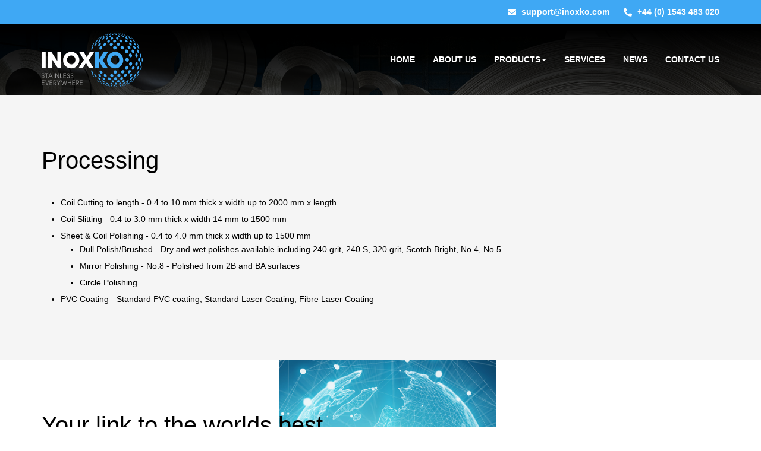

--- FILE ---
content_type: text/html; charset=UTF-8
request_url: https://www.inoxko.com/our-services/processing
body_size: 4278
content:
<!doctype html>
<!--[if lt IE 7]>      <html class="no-js lt-ie9 lt-ie8 lt-ie7" lang="en"> <![endif]-->
<!--[if IE 7]>         <html class="no-js lt-ie9 lt-ie8" lang="en"> <![endif]-->
<!--[if IE 8]>         <html class="no-js lt-ie9" lang="en"> <![endif]-->
<!--[if gt IE 8]><!--> <html class="no-js" lang="en"> <!--<![endif]-->
<html>
     <head>
        <meta charset="utf-8">
        <meta http-equiv="X-UA-Compatible" content="IE=edge,chrome=1" />
		<title>Processing | Service | Inoxko</title>
		<meta name="robots" content="index,follow" />
        <meta name="description" content="
    Coil Cutting to length - 0.4 to 10 mm thick x width up to 2000 mm x length
    Coil Slitting - 0.4 to 3.0 mm thick x  width 14 mm to 1500 mm
    
        Sheet &amp; Coil  Polishing - 0.4 to 4.0 mm thick x width up to 1500 mm
        
            Dull Polish/Brushed - Dry and wet polishes available including 240 grit, 240 S, 320 grit, Scotch Bright, No.4, No.5
            Mirror Polishing - No.8 - Polished from 2B and BA surfaces  
            Circle Polishing
        
    
    PVC Coating - Standard PVC coating, Standard Laser Coating, Fibre Laser Coating
" />
        <meta name="viewport" content="width=device-width, initial-scale=1" />
        <meta name="format-detection" content="telephone=no">
		<link rel="manifest" href="/site.webmanifest" />
		<link rel="icon" href="/images/icons/favicon.png" type="image/png" />
        <link rel="stylesheet" href="/css/fontawesome-all.min.css" />
                		<link rel="stylesheet" href="/css/style.css" />
        <script src="https://www.google.com/recaptcha/api.js"></script>

        
        <!-- Global site tag (gtag.js) - Google Analytics -->
        <script async src="https://www.googletagmanager.com/gtag/js?id=UA-530437-66"></script>
        <script>
            window.dataLayer = window.dataLayer || [];
            function gtag(){dataLayer.push(arguments);}
            gtag('js', new Date());

            gtag('config', 'UA-530437-66');
        </script>

		<style>
			.ajaxloader{
				margin-top: 45px;
				display:none;
			}
			.success, .accesssuccess{ color:green}
			.errors, .accesserrors{ color:red;}
		</style>

		<script id="mcjs">!function(c,h,i,m,p){m=c.createElement(h),p=c.getElementsByTagName(h)[0],m.async=1,m.src=i,p.parentNode.insertBefore(m,p)}(document,"script","https://chimpstatic.com/mcjs-connected/js/users/f4743bfde5d8bcb36a3e5f6df/a96e8fb654e02264817cde91a.js");</script>

	</head>

    <body class="skin-blue sidebar-collapse sidebar-mini">
         
         <!--[if lt IE 8]>
			<p class="browserupgrade">You are using an <strong>outdated</strong> browser. Please <a href="http://browsehappy.com/">upgrade your browser</a> to improve your experience.</p>
		<![endif]-->

        <!-- HEADER -->
		<div class="contactInfo">
			<div class="container">
				<div class="row">
					<div class="contactInfo__wrapper col-md-6 col-md-offset-6 col-sm-8 col-sm-offset-2">
						<span class="contactInfo__email"><a href="mailto:support@inoxko.com"><i class="fas fa-envelope"></i> support@inoxko.com</a></span>
						<span class="contactInfo__phone"><a href="tel:441543483020"><i class="fas fa-phone fa-flip-horizontal"></i> +44 (0) 1543 483 020</a></span>
					</div>
				</div>
			</div>
		</div>
        <header  >
			<nav class="navbar navbar-default" role="navigation">
				<div class="container navigation-container">
					<div class="navbar-brand" href="/">
						<a href="/" title="Home">
							<img class="large-logo" src="/images/layout/logo.svg" alt="Logo" width="170" height="92" />
							<img class="small-logo" src="/images/layout/logo-alt.svg" alt="Logo" width="138" height="28" />
						</a>
					</div>
						<button type="button" class="navbar-toggle collapsed" data-toggle="collapse" data-target="#mainnav" aria-expanded="false">
							<span class="sr-only">Toggle navigation</span>
							<span class="icon-bar"></span>
							<span class="icon-bar"></span>
							<span class="icon-bar"></span>
						</button>
					<div class="navbar-header">
						<div class="collapse navbar-collapse" id="mainnav">
                                <ul class="nav navbar-nav">
<li class=' 0'>
   <a  href='/' >Home</a>
</li>
<li class=' 0'>
   <a  href='/about' >About Us</a>
</li>
<li class=' dropdown'>   <a href='#' class='dropdown-toggle' data-toggle='dropdown' role='button' aria-haspopup='true' aria-expanded='false'>Products<span class='caret'></span></a>
<ul class="dropdown-menu" >
<li class=' 0'>
   <a  href='/inox-products' >Stainless Steel</a>
</li>
<li class=' 0'>
   <a  href='/stocklists-and-special-offers' >Stocklists</a>
</li>
</ul>
</li>
<li class=' 0'>
   <a  href='/our-services' >Services</a>
</li>
<li class=' 0'>
   <a  href='/news' >News</a>
</li>
<li class=' 0'>
   <a  href='/contact' >Contact Us</a>
</li>
</ul>

</ul>						</div>
					</div>
				</div>
			</nav>
        </header>

        


        <!-- CONTENT -->
         <div class="page-content">
                        
<section class="grey-bg one-col">
    <div class="container">
        <div class="row">
            <div class="col-sm-12 cms-area">

                   

                                <h1>Processing</h1>
                    
                                    
                
                <ul>
    <li>Coil Cutting to length - 0.4 to 10 mm thick x width up to 2000 mm x length</li>
    <li>Coil Slitting - 0.4 to 3.0 mm thick x  width 14 mm to 1500 mm</li>
    <li>
        Sheet & Coil  Polishing - 0.4 to 4.0 mm thick x width up to 1500 mm
        <ul>
            <li>Dull Polish/Brushed - Dry and wet polishes available including 240 grit, 240 S, 320 grit, Scotch Bright, No.4, No.5
            </li><li>Mirror Polishing - No.8 - Polished from 2B and BA surfaces  
            </li><li>Circle Polishing
        </li></ul>
    </li>
    <li>PVC Coating - Standard PVC coating, Standard Laser Coating, Fibre Laser Coating</li>
</ul>  

            </div>
        </div>    
    </div>
</section>

        </div>

        <!-- FOOTER -->
		<footer>
			<div class="footer-banner">
				<div class="container footer-banner-container">
					<div class="footer-banner-row">
							<div class="col-sm-8 img-offset-right-col footer-banner-col">
								<div class="footer-banner-text">
									<div class="row">
										<div class="col-sm-10 footer-banner-title">
				                            <h3>Your link to the worlds best stainless steel producers.</h3>                    
										</div>
									</div>
									<div class="row">
										<div class="col-sm-5">
				                            <p>Inoxko is your Lloyds LRQA ISO9001-2015 approved supplier and your link to the worlds best stainless steel producers.
      </p>        
										</div>
									</div>
								</div>
								<div class="offset-img" style="background-image: url('/images/layout/footer-img.jpg')">
								</div>
							</div>
							<div class="col-sm-4 footer-banner-col">
								<div class="footer-banner-text last">
				                    <p>Contact us to see how much you could save on stainless steel whilst improving efficiency and reducing delivery times.</p>    
									<p>
										<a href="/contact" class="btn">Contact Us</a>
										<a href="/downloads" class="btn btn-transparent">Downloads</a>
									</p>
								</div>
							</div>
					</div>
				</div>
			</div>
			<div class="container">
				<div class="row footer-contact-details">
						<div class="col-sm-6 footer-logo-col">
							<a class="footer-logo" href="/"><img src="/images/layout/logo-footer.svg" alt="Logo" width="170" height="92" /></a>
							<a class="footer-logo" href="/userfiles/pdf/bssa.pdf" target="_blank"><img class="img-responsive bssa-logo" src="/images/layout/bssa-logo.jpg" width="70" alt="British Stainless Steel Association logo" /></a>
							<a class="footer-logo" href="/userfiles/pdf/lloyds-2020.pdf" target="_blank"><img class="img-responsive bssa-logo" src="/images/layout/lloyds.jpg" width="144" alt="Lloyd's logo" /></a>
						</div>
						<div class="col-sm-3 contact-details-col">
                        	<p><strong>Inoxko Ltd<span id="redactor-inline-breakpoint"></span><br></strong>Hints Hall, Rookery Lane, Hints,<br>Tamworth, Staffordshire, UK, B78 3DP</p>
						</div>
						<div class="col-sm-3 contact-details-col last">
				            <p>t: +44 (0) 1543 483 020<br>f: +44 (0) 121 285 0567<br><a href="mailto:support@inoxko.com">support@inoxko.com</a></p>
						</div>
				</div>
			</div>
			<div class="footer-copyright">
				<div class="container">
					<div class="row">
					<div class="col-md-6 col-md-push-6 footer-links-row">
							<ul class="footer-nav">
                            	<li class=' 0'>
   <a  href='/terms-conditions' >Terms & Conditions</a>
</li>
<li class=' 0'>
   <a  href='/privacy-policy' >Privacy Policy</a>
</li>
</ul>

							</ul>
							<p class="blue footer-copyright-text">&copy;2026 Inoxko Ltd</p>
						</div>
						<div class="col-md-6 col-md-pull-6">
													</div>
					</div>
				</div>
			</div>
		</footer>

		<!-- Modal -->
		<div class="modal fade" id="signUpModal" tabindex="-1" role="dialog" aria-labelledby="myModalLabel" aria-hidden="true">
			<div class="modal-dialog">
				<div class="modal-content">
					<div class="modal-header">
						<button type="button" class="close" data-dismiss="modal" aria-hidden="true">&times;</button>
						<h4 class="modal-title" id="myModalLabel">Sign up to view stock and offers...</h4>
					</div>
					<div class="modal-body">
						<p>Already have an account? <span id="alreadyAccount">Click here...</span></p>

						<div class="success" ></div>
<div class="errors" ></div>
<form id="signup_form" action="/pcgc-usersignup">
    <div class="form-group"><label class="control-label required" for="user_signups_type">Type</label><select id="user_signups_type" name="user_signups[type]" required="required" class="form-control"><option value="" selected="selected">Please select an option...</option><option value="supplier">Supplier</option><option value="customer">Customer</option><option value="both">Customer &amp; Supplier</option></select></div>
    <div class="form-group"><label class="control-label required" for="user_signups_firstName">First name</label><input type="text" id="user_signups_firstName" name="user_signups[firstName]" required="required" maxlength="255" pattern=".{3,}" class="form-control" /></div>
    <div class="form-group"><label class="control-label required" for="user_signups_lastName">Last name</label><input type="text" id="user_signups_lastName" name="user_signups[lastName]" required="required" maxlength="255" pattern=".{3,}" class="form-control" /></div>
    <div class="form-group"><label class="control-label" for="user_signups_company">Company</label><input type="text" id="user_signups_company" name="user_signups[company]" maxlength="255" class="form-control" /></div>
    <div class="form-group"><label class="control-label required" for="user_signups_jobtitle">Job Title</label><input type="text" id="user_signups_jobtitle" name="user_signups[jobtitle]" required="required" maxlength="255" class="form-control" /></div>
    <div class="form-group"><label class="control-label required" for="user_signups_email">Email</label><input type="email" id="user_signups_email" name="user_signups[email]" required="required" maxlength="255" class="form-control" /></div>
    <div class="form-group"><label class="control-label" for="user_signups_phone">Phone</label><input type="text" id="user_signups_phone" name="user_signups[phone]" maxlength="255" class="form-control" /></div>
    <div class="form-group"><label class="control-label" for="user_signups_website">Website</label><input type="text" id="user_signups_website" name="user_signups[website]" maxlength="255" class="form-control" /></div>
    <div class="form-group"><div class="checkbox">                                        <label><input type="checkbox" id="user_signups_consent" name="user_signups[consent]" value="1" /> Consent to Contact?</label>
    </div></div>
    <div class="captcha">
        <div class="g-recaptcha" data-sitekey="6LdTgFYUAAAAAIh8rPSorIIfGp6cgYM3CYV0ZI5s"></div>
    </div>

    <button type="submit" class="btn btn-primary">Sign Up</button>
    <div class="pull-right ajaxloader"><img src="/images/ajax-loader.gif"></div>
    <div id="user_signups"><input type="hidden" id="user_signups_g-recaptcha-response" name="user_signups[g-recaptcha-response]" /><input type="hidden" id="user_signups__token" name="user_signups[_token]" value="9UapLhsL9ihXdmB-fWkb5tKw_IJ9bx18pdQGDUtEU78" /></div>
</form>

						
					</div>
				</div><!-- /.modal-content -->
			</div><!-- /.modal-dialog -->
		</div><!-- /.modal -->

		<!-- Modal -->
		<div class="modal fade" id="logInModal" tabindex="-1" role="dialog" aria-labelledby="myModalLabel" aria-hidden="true">
			<div class="modal-dialog">
				<div class="modal-content">
					<div class="modal-header">
						<button type="button" class="close" data-dismiss="modal" aria-hidden="true">&times;</button>
						<h4 class="modal-title" id="myModalLabel">Log in to view stock and offers...</h4>
					</div>
					<div class="modal-body">
						<p>Don't have an account yet? <span id="noAccount">Click here...</span></p>
						<div class="accesssuccess" ></div>
						<form id="accesscode_form" action="/pcgc-accesscode-set">
							<div class="form-group">
								<label for="accesscode">Access Code:</label>
								<input id="accesscode" name="accesscode" class="form-control" type="password" required>
								<input id="gotoUrl" name="gotoUrl"  type="hidden" value="" >
							</div>
							<div class="accesserrors"></div>
							<button type="submit" class="btn btn-primary">Log In</button>
							<div class="pull-right ajaxloader" style="margin-top: 45px; display:none"><img src="/images/ajax-loader.gif"></div>
						</form>
					</div>
				</div><!-- /.modal-content -->
			</div><!-- /.modal-dialog -->
		</div><!-- /.modal -->

        <script src="/js/min/modernizr-3.5.0.min.js"></script>
		<script src="//ajax.googleapis.com/ajax/libs/jquery/1.11.2/jquery.js"></script>
        <script>window.jQuery || document.write('<script src="/js/min/jquery-1.11.2.min"><\/script>')</script>
                		<script src="/js/min/bootstrap.min.js"></script>
				<script src="https://cdn.jsdelivr.net/npm/js-cookie@2/src/js.cookie.min.js"></script>
		<script src="/js/pcgc.js"></script>
		<script src="/js/scripts.js"></script>

        
                <script>
            (function(b,o,i,l,e,r){b.GoogleAnalyticsObject=l;b[l]||(b[l]=
            function(){(b[l].q=b[l].q||[]).push(arguments)});b[l].l=+new Date;
            e=o.createElement(i);r=o.getElementsByTagName(i)[0];
            e.src='//www.google-analytics.com/analytics.js';
            r.parentNode.insertBefore(e,r)}(window,document,'script','ga'));
            ga('create','UA-XXXXX-X','auto');ga('send','pageview');
        </script>
    </body>
</html>


--- FILE ---
content_type: text/html; charset=utf-8
request_url: https://www.google.com/recaptcha/api2/anchor?ar=1&k=6LdTgFYUAAAAAIh8rPSorIIfGp6cgYM3CYV0ZI5s&co=aHR0cHM6Ly93d3cuaW5veGtvLmNvbTo0NDM.&hl=en&v=N67nZn4AqZkNcbeMu4prBgzg&size=normal&anchor-ms=20000&execute-ms=30000&cb=tttpf1ib46op
body_size: 49245
content:
<!DOCTYPE HTML><html dir="ltr" lang="en"><head><meta http-equiv="Content-Type" content="text/html; charset=UTF-8">
<meta http-equiv="X-UA-Compatible" content="IE=edge">
<title>reCAPTCHA</title>
<style type="text/css">
/* cyrillic-ext */
@font-face {
  font-family: 'Roboto';
  font-style: normal;
  font-weight: 400;
  font-stretch: 100%;
  src: url(//fonts.gstatic.com/s/roboto/v48/KFO7CnqEu92Fr1ME7kSn66aGLdTylUAMa3GUBHMdazTgWw.woff2) format('woff2');
  unicode-range: U+0460-052F, U+1C80-1C8A, U+20B4, U+2DE0-2DFF, U+A640-A69F, U+FE2E-FE2F;
}
/* cyrillic */
@font-face {
  font-family: 'Roboto';
  font-style: normal;
  font-weight: 400;
  font-stretch: 100%;
  src: url(//fonts.gstatic.com/s/roboto/v48/KFO7CnqEu92Fr1ME7kSn66aGLdTylUAMa3iUBHMdazTgWw.woff2) format('woff2');
  unicode-range: U+0301, U+0400-045F, U+0490-0491, U+04B0-04B1, U+2116;
}
/* greek-ext */
@font-face {
  font-family: 'Roboto';
  font-style: normal;
  font-weight: 400;
  font-stretch: 100%;
  src: url(//fonts.gstatic.com/s/roboto/v48/KFO7CnqEu92Fr1ME7kSn66aGLdTylUAMa3CUBHMdazTgWw.woff2) format('woff2');
  unicode-range: U+1F00-1FFF;
}
/* greek */
@font-face {
  font-family: 'Roboto';
  font-style: normal;
  font-weight: 400;
  font-stretch: 100%;
  src: url(//fonts.gstatic.com/s/roboto/v48/KFO7CnqEu92Fr1ME7kSn66aGLdTylUAMa3-UBHMdazTgWw.woff2) format('woff2');
  unicode-range: U+0370-0377, U+037A-037F, U+0384-038A, U+038C, U+038E-03A1, U+03A3-03FF;
}
/* math */
@font-face {
  font-family: 'Roboto';
  font-style: normal;
  font-weight: 400;
  font-stretch: 100%;
  src: url(//fonts.gstatic.com/s/roboto/v48/KFO7CnqEu92Fr1ME7kSn66aGLdTylUAMawCUBHMdazTgWw.woff2) format('woff2');
  unicode-range: U+0302-0303, U+0305, U+0307-0308, U+0310, U+0312, U+0315, U+031A, U+0326-0327, U+032C, U+032F-0330, U+0332-0333, U+0338, U+033A, U+0346, U+034D, U+0391-03A1, U+03A3-03A9, U+03B1-03C9, U+03D1, U+03D5-03D6, U+03F0-03F1, U+03F4-03F5, U+2016-2017, U+2034-2038, U+203C, U+2040, U+2043, U+2047, U+2050, U+2057, U+205F, U+2070-2071, U+2074-208E, U+2090-209C, U+20D0-20DC, U+20E1, U+20E5-20EF, U+2100-2112, U+2114-2115, U+2117-2121, U+2123-214F, U+2190, U+2192, U+2194-21AE, U+21B0-21E5, U+21F1-21F2, U+21F4-2211, U+2213-2214, U+2216-22FF, U+2308-230B, U+2310, U+2319, U+231C-2321, U+2336-237A, U+237C, U+2395, U+239B-23B7, U+23D0, U+23DC-23E1, U+2474-2475, U+25AF, U+25B3, U+25B7, U+25BD, U+25C1, U+25CA, U+25CC, U+25FB, U+266D-266F, U+27C0-27FF, U+2900-2AFF, U+2B0E-2B11, U+2B30-2B4C, U+2BFE, U+3030, U+FF5B, U+FF5D, U+1D400-1D7FF, U+1EE00-1EEFF;
}
/* symbols */
@font-face {
  font-family: 'Roboto';
  font-style: normal;
  font-weight: 400;
  font-stretch: 100%;
  src: url(//fonts.gstatic.com/s/roboto/v48/KFO7CnqEu92Fr1ME7kSn66aGLdTylUAMaxKUBHMdazTgWw.woff2) format('woff2');
  unicode-range: U+0001-000C, U+000E-001F, U+007F-009F, U+20DD-20E0, U+20E2-20E4, U+2150-218F, U+2190, U+2192, U+2194-2199, U+21AF, U+21E6-21F0, U+21F3, U+2218-2219, U+2299, U+22C4-22C6, U+2300-243F, U+2440-244A, U+2460-24FF, U+25A0-27BF, U+2800-28FF, U+2921-2922, U+2981, U+29BF, U+29EB, U+2B00-2BFF, U+4DC0-4DFF, U+FFF9-FFFB, U+10140-1018E, U+10190-1019C, U+101A0, U+101D0-101FD, U+102E0-102FB, U+10E60-10E7E, U+1D2C0-1D2D3, U+1D2E0-1D37F, U+1F000-1F0FF, U+1F100-1F1AD, U+1F1E6-1F1FF, U+1F30D-1F30F, U+1F315, U+1F31C, U+1F31E, U+1F320-1F32C, U+1F336, U+1F378, U+1F37D, U+1F382, U+1F393-1F39F, U+1F3A7-1F3A8, U+1F3AC-1F3AF, U+1F3C2, U+1F3C4-1F3C6, U+1F3CA-1F3CE, U+1F3D4-1F3E0, U+1F3ED, U+1F3F1-1F3F3, U+1F3F5-1F3F7, U+1F408, U+1F415, U+1F41F, U+1F426, U+1F43F, U+1F441-1F442, U+1F444, U+1F446-1F449, U+1F44C-1F44E, U+1F453, U+1F46A, U+1F47D, U+1F4A3, U+1F4B0, U+1F4B3, U+1F4B9, U+1F4BB, U+1F4BF, U+1F4C8-1F4CB, U+1F4D6, U+1F4DA, U+1F4DF, U+1F4E3-1F4E6, U+1F4EA-1F4ED, U+1F4F7, U+1F4F9-1F4FB, U+1F4FD-1F4FE, U+1F503, U+1F507-1F50B, U+1F50D, U+1F512-1F513, U+1F53E-1F54A, U+1F54F-1F5FA, U+1F610, U+1F650-1F67F, U+1F687, U+1F68D, U+1F691, U+1F694, U+1F698, U+1F6AD, U+1F6B2, U+1F6B9-1F6BA, U+1F6BC, U+1F6C6-1F6CF, U+1F6D3-1F6D7, U+1F6E0-1F6EA, U+1F6F0-1F6F3, U+1F6F7-1F6FC, U+1F700-1F7FF, U+1F800-1F80B, U+1F810-1F847, U+1F850-1F859, U+1F860-1F887, U+1F890-1F8AD, U+1F8B0-1F8BB, U+1F8C0-1F8C1, U+1F900-1F90B, U+1F93B, U+1F946, U+1F984, U+1F996, U+1F9E9, U+1FA00-1FA6F, U+1FA70-1FA7C, U+1FA80-1FA89, U+1FA8F-1FAC6, U+1FACE-1FADC, U+1FADF-1FAE9, U+1FAF0-1FAF8, U+1FB00-1FBFF;
}
/* vietnamese */
@font-face {
  font-family: 'Roboto';
  font-style: normal;
  font-weight: 400;
  font-stretch: 100%;
  src: url(//fonts.gstatic.com/s/roboto/v48/KFO7CnqEu92Fr1ME7kSn66aGLdTylUAMa3OUBHMdazTgWw.woff2) format('woff2');
  unicode-range: U+0102-0103, U+0110-0111, U+0128-0129, U+0168-0169, U+01A0-01A1, U+01AF-01B0, U+0300-0301, U+0303-0304, U+0308-0309, U+0323, U+0329, U+1EA0-1EF9, U+20AB;
}
/* latin-ext */
@font-face {
  font-family: 'Roboto';
  font-style: normal;
  font-weight: 400;
  font-stretch: 100%;
  src: url(//fonts.gstatic.com/s/roboto/v48/KFO7CnqEu92Fr1ME7kSn66aGLdTylUAMa3KUBHMdazTgWw.woff2) format('woff2');
  unicode-range: U+0100-02BA, U+02BD-02C5, U+02C7-02CC, U+02CE-02D7, U+02DD-02FF, U+0304, U+0308, U+0329, U+1D00-1DBF, U+1E00-1E9F, U+1EF2-1EFF, U+2020, U+20A0-20AB, U+20AD-20C0, U+2113, U+2C60-2C7F, U+A720-A7FF;
}
/* latin */
@font-face {
  font-family: 'Roboto';
  font-style: normal;
  font-weight: 400;
  font-stretch: 100%;
  src: url(//fonts.gstatic.com/s/roboto/v48/KFO7CnqEu92Fr1ME7kSn66aGLdTylUAMa3yUBHMdazQ.woff2) format('woff2');
  unicode-range: U+0000-00FF, U+0131, U+0152-0153, U+02BB-02BC, U+02C6, U+02DA, U+02DC, U+0304, U+0308, U+0329, U+2000-206F, U+20AC, U+2122, U+2191, U+2193, U+2212, U+2215, U+FEFF, U+FFFD;
}
/* cyrillic-ext */
@font-face {
  font-family: 'Roboto';
  font-style: normal;
  font-weight: 500;
  font-stretch: 100%;
  src: url(//fonts.gstatic.com/s/roboto/v48/KFO7CnqEu92Fr1ME7kSn66aGLdTylUAMa3GUBHMdazTgWw.woff2) format('woff2');
  unicode-range: U+0460-052F, U+1C80-1C8A, U+20B4, U+2DE0-2DFF, U+A640-A69F, U+FE2E-FE2F;
}
/* cyrillic */
@font-face {
  font-family: 'Roboto';
  font-style: normal;
  font-weight: 500;
  font-stretch: 100%;
  src: url(//fonts.gstatic.com/s/roboto/v48/KFO7CnqEu92Fr1ME7kSn66aGLdTylUAMa3iUBHMdazTgWw.woff2) format('woff2');
  unicode-range: U+0301, U+0400-045F, U+0490-0491, U+04B0-04B1, U+2116;
}
/* greek-ext */
@font-face {
  font-family: 'Roboto';
  font-style: normal;
  font-weight: 500;
  font-stretch: 100%;
  src: url(//fonts.gstatic.com/s/roboto/v48/KFO7CnqEu92Fr1ME7kSn66aGLdTylUAMa3CUBHMdazTgWw.woff2) format('woff2');
  unicode-range: U+1F00-1FFF;
}
/* greek */
@font-face {
  font-family: 'Roboto';
  font-style: normal;
  font-weight: 500;
  font-stretch: 100%;
  src: url(//fonts.gstatic.com/s/roboto/v48/KFO7CnqEu92Fr1ME7kSn66aGLdTylUAMa3-UBHMdazTgWw.woff2) format('woff2');
  unicode-range: U+0370-0377, U+037A-037F, U+0384-038A, U+038C, U+038E-03A1, U+03A3-03FF;
}
/* math */
@font-face {
  font-family: 'Roboto';
  font-style: normal;
  font-weight: 500;
  font-stretch: 100%;
  src: url(//fonts.gstatic.com/s/roboto/v48/KFO7CnqEu92Fr1ME7kSn66aGLdTylUAMawCUBHMdazTgWw.woff2) format('woff2');
  unicode-range: U+0302-0303, U+0305, U+0307-0308, U+0310, U+0312, U+0315, U+031A, U+0326-0327, U+032C, U+032F-0330, U+0332-0333, U+0338, U+033A, U+0346, U+034D, U+0391-03A1, U+03A3-03A9, U+03B1-03C9, U+03D1, U+03D5-03D6, U+03F0-03F1, U+03F4-03F5, U+2016-2017, U+2034-2038, U+203C, U+2040, U+2043, U+2047, U+2050, U+2057, U+205F, U+2070-2071, U+2074-208E, U+2090-209C, U+20D0-20DC, U+20E1, U+20E5-20EF, U+2100-2112, U+2114-2115, U+2117-2121, U+2123-214F, U+2190, U+2192, U+2194-21AE, U+21B0-21E5, U+21F1-21F2, U+21F4-2211, U+2213-2214, U+2216-22FF, U+2308-230B, U+2310, U+2319, U+231C-2321, U+2336-237A, U+237C, U+2395, U+239B-23B7, U+23D0, U+23DC-23E1, U+2474-2475, U+25AF, U+25B3, U+25B7, U+25BD, U+25C1, U+25CA, U+25CC, U+25FB, U+266D-266F, U+27C0-27FF, U+2900-2AFF, U+2B0E-2B11, U+2B30-2B4C, U+2BFE, U+3030, U+FF5B, U+FF5D, U+1D400-1D7FF, U+1EE00-1EEFF;
}
/* symbols */
@font-face {
  font-family: 'Roboto';
  font-style: normal;
  font-weight: 500;
  font-stretch: 100%;
  src: url(//fonts.gstatic.com/s/roboto/v48/KFO7CnqEu92Fr1ME7kSn66aGLdTylUAMaxKUBHMdazTgWw.woff2) format('woff2');
  unicode-range: U+0001-000C, U+000E-001F, U+007F-009F, U+20DD-20E0, U+20E2-20E4, U+2150-218F, U+2190, U+2192, U+2194-2199, U+21AF, U+21E6-21F0, U+21F3, U+2218-2219, U+2299, U+22C4-22C6, U+2300-243F, U+2440-244A, U+2460-24FF, U+25A0-27BF, U+2800-28FF, U+2921-2922, U+2981, U+29BF, U+29EB, U+2B00-2BFF, U+4DC0-4DFF, U+FFF9-FFFB, U+10140-1018E, U+10190-1019C, U+101A0, U+101D0-101FD, U+102E0-102FB, U+10E60-10E7E, U+1D2C0-1D2D3, U+1D2E0-1D37F, U+1F000-1F0FF, U+1F100-1F1AD, U+1F1E6-1F1FF, U+1F30D-1F30F, U+1F315, U+1F31C, U+1F31E, U+1F320-1F32C, U+1F336, U+1F378, U+1F37D, U+1F382, U+1F393-1F39F, U+1F3A7-1F3A8, U+1F3AC-1F3AF, U+1F3C2, U+1F3C4-1F3C6, U+1F3CA-1F3CE, U+1F3D4-1F3E0, U+1F3ED, U+1F3F1-1F3F3, U+1F3F5-1F3F7, U+1F408, U+1F415, U+1F41F, U+1F426, U+1F43F, U+1F441-1F442, U+1F444, U+1F446-1F449, U+1F44C-1F44E, U+1F453, U+1F46A, U+1F47D, U+1F4A3, U+1F4B0, U+1F4B3, U+1F4B9, U+1F4BB, U+1F4BF, U+1F4C8-1F4CB, U+1F4D6, U+1F4DA, U+1F4DF, U+1F4E3-1F4E6, U+1F4EA-1F4ED, U+1F4F7, U+1F4F9-1F4FB, U+1F4FD-1F4FE, U+1F503, U+1F507-1F50B, U+1F50D, U+1F512-1F513, U+1F53E-1F54A, U+1F54F-1F5FA, U+1F610, U+1F650-1F67F, U+1F687, U+1F68D, U+1F691, U+1F694, U+1F698, U+1F6AD, U+1F6B2, U+1F6B9-1F6BA, U+1F6BC, U+1F6C6-1F6CF, U+1F6D3-1F6D7, U+1F6E0-1F6EA, U+1F6F0-1F6F3, U+1F6F7-1F6FC, U+1F700-1F7FF, U+1F800-1F80B, U+1F810-1F847, U+1F850-1F859, U+1F860-1F887, U+1F890-1F8AD, U+1F8B0-1F8BB, U+1F8C0-1F8C1, U+1F900-1F90B, U+1F93B, U+1F946, U+1F984, U+1F996, U+1F9E9, U+1FA00-1FA6F, U+1FA70-1FA7C, U+1FA80-1FA89, U+1FA8F-1FAC6, U+1FACE-1FADC, U+1FADF-1FAE9, U+1FAF0-1FAF8, U+1FB00-1FBFF;
}
/* vietnamese */
@font-face {
  font-family: 'Roboto';
  font-style: normal;
  font-weight: 500;
  font-stretch: 100%;
  src: url(//fonts.gstatic.com/s/roboto/v48/KFO7CnqEu92Fr1ME7kSn66aGLdTylUAMa3OUBHMdazTgWw.woff2) format('woff2');
  unicode-range: U+0102-0103, U+0110-0111, U+0128-0129, U+0168-0169, U+01A0-01A1, U+01AF-01B0, U+0300-0301, U+0303-0304, U+0308-0309, U+0323, U+0329, U+1EA0-1EF9, U+20AB;
}
/* latin-ext */
@font-face {
  font-family: 'Roboto';
  font-style: normal;
  font-weight: 500;
  font-stretch: 100%;
  src: url(//fonts.gstatic.com/s/roboto/v48/KFO7CnqEu92Fr1ME7kSn66aGLdTylUAMa3KUBHMdazTgWw.woff2) format('woff2');
  unicode-range: U+0100-02BA, U+02BD-02C5, U+02C7-02CC, U+02CE-02D7, U+02DD-02FF, U+0304, U+0308, U+0329, U+1D00-1DBF, U+1E00-1E9F, U+1EF2-1EFF, U+2020, U+20A0-20AB, U+20AD-20C0, U+2113, U+2C60-2C7F, U+A720-A7FF;
}
/* latin */
@font-face {
  font-family: 'Roboto';
  font-style: normal;
  font-weight: 500;
  font-stretch: 100%;
  src: url(//fonts.gstatic.com/s/roboto/v48/KFO7CnqEu92Fr1ME7kSn66aGLdTylUAMa3yUBHMdazQ.woff2) format('woff2');
  unicode-range: U+0000-00FF, U+0131, U+0152-0153, U+02BB-02BC, U+02C6, U+02DA, U+02DC, U+0304, U+0308, U+0329, U+2000-206F, U+20AC, U+2122, U+2191, U+2193, U+2212, U+2215, U+FEFF, U+FFFD;
}
/* cyrillic-ext */
@font-face {
  font-family: 'Roboto';
  font-style: normal;
  font-weight: 900;
  font-stretch: 100%;
  src: url(//fonts.gstatic.com/s/roboto/v48/KFO7CnqEu92Fr1ME7kSn66aGLdTylUAMa3GUBHMdazTgWw.woff2) format('woff2');
  unicode-range: U+0460-052F, U+1C80-1C8A, U+20B4, U+2DE0-2DFF, U+A640-A69F, U+FE2E-FE2F;
}
/* cyrillic */
@font-face {
  font-family: 'Roboto';
  font-style: normal;
  font-weight: 900;
  font-stretch: 100%;
  src: url(//fonts.gstatic.com/s/roboto/v48/KFO7CnqEu92Fr1ME7kSn66aGLdTylUAMa3iUBHMdazTgWw.woff2) format('woff2');
  unicode-range: U+0301, U+0400-045F, U+0490-0491, U+04B0-04B1, U+2116;
}
/* greek-ext */
@font-face {
  font-family: 'Roboto';
  font-style: normal;
  font-weight: 900;
  font-stretch: 100%;
  src: url(//fonts.gstatic.com/s/roboto/v48/KFO7CnqEu92Fr1ME7kSn66aGLdTylUAMa3CUBHMdazTgWw.woff2) format('woff2');
  unicode-range: U+1F00-1FFF;
}
/* greek */
@font-face {
  font-family: 'Roboto';
  font-style: normal;
  font-weight: 900;
  font-stretch: 100%;
  src: url(//fonts.gstatic.com/s/roboto/v48/KFO7CnqEu92Fr1ME7kSn66aGLdTylUAMa3-UBHMdazTgWw.woff2) format('woff2');
  unicode-range: U+0370-0377, U+037A-037F, U+0384-038A, U+038C, U+038E-03A1, U+03A3-03FF;
}
/* math */
@font-face {
  font-family: 'Roboto';
  font-style: normal;
  font-weight: 900;
  font-stretch: 100%;
  src: url(//fonts.gstatic.com/s/roboto/v48/KFO7CnqEu92Fr1ME7kSn66aGLdTylUAMawCUBHMdazTgWw.woff2) format('woff2');
  unicode-range: U+0302-0303, U+0305, U+0307-0308, U+0310, U+0312, U+0315, U+031A, U+0326-0327, U+032C, U+032F-0330, U+0332-0333, U+0338, U+033A, U+0346, U+034D, U+0391-03A1, U+03A3-03A9, U+03B1-03C9, U+03D1, U+03D5-03D6, U+03F0-03F1, U+03F4-03F5, U+2016-2017, U+2034-2038, U+203C, U+2040, U+2043, U+2047, U+2050, U+2057, U+205F, U+2070-2071, U+2074-208E, U+2090-209C, U+20D0-20DC, U+20E1, U+20E5-20EF, U+2100-2112, U+2114-2115, U+2117-2121, U+2123-214F, U+2190, U+2192, U+2194-21AE, U+21B0-21E5, U+21F1-21F2, U+21F4-2211, U+2213-2214, U+2216-22FF, U+2308-230B, U+2310, U+2319, U+231C-2321, U+2336-237A, U+237C, U+2395, U+239B-23B7, U+23D0, U+23DC-23E1, U+2474-2475, U+25AF, U+25B3, U+25B7, U+25BD, U+25C1, U+25CA, U+25CC, U+25FB, U+266D-266F, U+27C0-27FF, U+2900-2AFF, U+2B0E-2B11, U+2B30-2B4C, U+2BFE, U+3030, U+FF5B, U+FF5D, U+1D400-1D7FF, U+1EE00-1EEFF;
}
/* symbols */
@font-face {
  font-family: 'Roboto';
  font-style: normal;
  font-weight: 900;
  font-stretch: 100%;
  src: url(//fonts.gstatic.com/s/roboto/v48/KFO7CnqEu92Fr1ME7kSn66aGLdTylUAMaxKUBHMdazTgWw.woff2) format('woff2');
  unicode-range: U+0001-000C, U+000E-001F, U+007F-009F, U+20DD-20E0, U+20E2-20E4, U+2150-218F, U+2190, U+2192, U+2194-2199, U+21AF, U+21E6-21F0, U+21F3, U+2218-2219, U+2299, U+22C4-22C6, U+2300-243F, U+2440-244A, U+2460-24FF, U+25A0-27BF, U+2800-28FF, U+2921-2922, U+2981, U+29BF, U+29EB, U+2B00-2BFF, U+4DC0-4DFF, U+FFF9-FFFB, U+10140-1018E, U+10190-1019C, U+101A0, U+101D0-101FD, U+102E0-102FB, U+10E60-10E7E, U+1D2C0-1D2D3, U+1D2E0-1D37F, U+1F000-1F0FF, U+1F100-1F1AD, U+1F1E6-1F1FF, U+1F30D-1F30F, U+1F315, U+1F31C, U+1F31E, U+1F320-1F32C, U+1F336, U+1F378, U+1F37D, U+1F382, U+1F393-1F39F, U+1F3A7-1F3A8, U+1F3AC-1F3AF, U+1F3C2, U+1F3C4-1F3C6, U+1F3CA-1F3CE, U+1F3D4-1F3E0, U+1F3ED, U+1F3F1-1F3F3, U+1F3F5-1F3F7, U+1F408, U+1F415, U+1F41F, U+1F426, U+1F43F, U+1F441-1F442, U+1F444, U+1F446-1F449, U+1F44C-1F44E, U+1F453, U+1F46A, U+1F47D, U+1F4A3, U+1F4B0, U+1F4B3, U+1F4B9, U+1F4BB, U+1F4BF, U+1F4C8-1F4CB, U+1F4D6, U+1F4DA, U+1F4DF, U+1F4E3-1F4E6, U+1F4EA-1F4ED, U+1F4F7, U+1F4F9-1F4FB, U+1F4FD-1F4FE, U+1F503, U+1F507-1F50B, U+1F50D, U+1F512-1F513, U+1F53E-1F54A, U+1F54F-1F5FA, U+1F610, U+1F650-1F67F, U+1F687, U+1F68D, U+1F691, U+1F694, U+1F698, U+1F6AD, U+1F6B2, U+1F6B9-1F6BA, U+1F6BC, U+1F6C6-1F6CF, U+1F6D3-1F6D7, U+1F6E0-1F6EA, U+1F6F0-1F6F3, U+1F6F7-1F6FC, U+1F700-1F7FF, U+1F800-1F80B, U+1F810-1F847, U+1F850-1F859, U+1F860-1F887, U+1F890-1F8AD, U+1F8B0-1F8BB, U+1F8C0-1F8C1, U+1F900-1F90B, U+1F93B, U+1F946, U+1F984, U+1F996, U+1F9E9, U+1FA00-1FA6F, U+1FA70-1FA7C, U+1FA80-1FA89, U+1FA8F-1FAC6, U+1FACE-1FADC, U+1FADF-1FAE9, U+1FAF0-1FAF8, U+1FB00-1FBFF;
}
/* vietnamese */
@font-face {
  font-family: 'Roboto';
  font-style: normal;
  font-weight: 900;
  font-stretch: 100%;
  src: url(//fonts.gstatic.com/s/roboto/v48/KFO7CnqEu92Fr1ME7kSn66aGLdTylUAMa3OUBHMdazTgWw.woff2) format('woff2');
  unicode-range: U+0102-0103, U+0110-0111, U+0128-0129, U+0168-0169, U+01A0-01A1, U+01AF-01B0, U+0300-0301, U+0303-0304, U+0308-0309, U+0323, U+0329, U+1EA0-1EF9, U+20AB;
}
/* latin-ext */
@font-face {
  font-family: 'Roboto';
  font-style: normal;
  font-weight: 900;
  font-stretch: 100%;
  src: url(//fonts.gstatic.com/s/roboto/v48/KFO7CnqEu92Fr1ME7kSn66aGLdTylUAMa3KUBHMdazTgWw.woff2) format('woff2');
  unicode-range: U+0100-02BA, U+02BD-02C5, U+02C7-02CC, U+02CE-02D7, U+02DD-02FF, U+0304, U+0308, U+0329, U+1D00-1DBF, U+1E00-1E9F, U+1EF2-1EFF, U+2020, U+20A0-20AB, U+20AD-20C0, U+2113, U+2C60-2C7F, U+A720-A7FF;
}
/* latin */
@font-face {
  font-family: 'Roboto';
  font-style: normal;
  font-weight: 900;
  font-stretch: 100%;
  src: url(//fonts.gstatic.com/s/roboto/v48/KFO7CnqEu92Fr1ME7kSn66aGLdTylUAMa3yUBHMdazQ.woff2) format('woff2');
  unicode-range: U+0000-00FF, U+0131, U+0152-0153, U+02BB-02BC, U+02C6, U+02DA, U+02DC, U+0304, U+0308, U+0329, U+2000-206F, U+20AC, U+2122, U+2191, U+2193, U+2212, U+2215, U+FEFF, U+FFFD;
}

</style>
<link rel="stylesheet" type="text/css" href="https://www.gstatic.com/recaptcha/releases/N67nZn4AqZkNcbeMu4prBgzg/styles__ltr.css">
<script nonce="VCpbwu--RINTtL8GVMwSLQ" type="text/javascript">window['__recaptcha_api'] = 'https://www.google.com/recaptcha/api2/';</script>
<script type="text/javascript" src="https://www.gstatic.com/recaptcha/releases/N67nZn4AqZkNcbeMu4prBgzg/recaptcha__en.js" nonce="VCpbwu--RINTtL8GVMwSLQ">
      
    </script></head>
<body><div id="rc-anchor-alert" class="rc-anchor-alert"></div>
<input type="hidden" id="recaptcha-token" value="[base64]">
<script type="text/javascript" nonce="VCpbwu--RINTtL8GVMwSLQ">
      recaptcha.anchor.Main.init("[\x22ainput\x22,[\x22bgdata\x22,\x22\x22,\[base64]/[base64]/[base64]/bmV3IHJbeF0oY1swXSk6RT09Mj9uZXcgclt4XShjWzBdLGNbMV0pOkU9PTM/bmV3IHJbeF0oY1swXSxjWzFdLGNbMl0pOkU9PTQ/[base64]/[base64]/[base64]/[base64]/[base64]/[base64]/[base64]/[base64]\x22,\[base64]\\u003d\x22,\x22JMK7f8Koa2lII8OQAml2NgTCoC7DiQZ1I8ORw7rDqMO+w5kQD3zDqEwkwqDDoCnCh1BqworDhsKKNADDnUPCl8OGNmPDtVvCrcOhPcOrW8K+w5/DpsKAwpsSw7fCt8OdViTCqTDCjmfCjUNaw6HDhEAwdGwHCsO1ecK5w6HDhsKaEsO6woEGJMOJwq/DgMKGw7LDnMKgwpfCixXCnBrChUl/MF7DjyvClAPCiMOlIcKlfVIvEnHChMOYFHPDtsOuw7TDuMOlDRk1wqfDhQXDl8K8w75ow7AqBsKdKsKkYMK7BTfDkk/ClsOqNGRxw7d5woVkwoXDqnY5fkcAN8Orw6FyXjHCjcK+YMKmF8Kqw7pfw6PDvQfCmknCtR/DgMKFLsKWGXptMixKWcKfCMOwI8OXJ2QUw4/Ctn/DgMO8QsKFwq/Cu8OzwrpAcMK8wo3ChDbCtMKBwpnCsRV7wp1Ow6jCrsKbw4rCim3DpR84wrvCn8KAw4IMwqjDsS0ewrbChWxJMMOVLMOnw4R+w6lmw6vCosOKEAt2w6xfw4/CiX7DkGXDq1HDk0A+w5lyZMKcQW/DjiACdUMaWcKEwpfCiA5lw7rDsMO7w5zDtWFHNWQew7zDomHDpUUvIT5fTsKnwqwEesORw57DhAsEJsOQwrvCi8Kic8OfP8OJwphKUsOWHRgTWMOyw7XCo8KbwrFrw6IBX37ChAzDv8KAw4zDh8OhIydBYWo8KVXDjXbCjC/[base64]/CtjzCksOXO8KPf0LCmHJZV8K9woxnw5lHwrrCsMONwpfCnsKSMsOKfhnDtMOEwonCq3l3wqs4bMK5w6ZfbsOBL17DhETCoiY/N8KleULDtMKuwrrCrjXDoSrCr8K/[base64]/DvcKoVhs0FS7DkMKOQyXDhhXDvR7CkMK9w7LDmMKpM2vDrhkMwrw8w7dkwoRMwqRlZ8KJIGl4MGLCoMKAw4diw4ciLcOiwoJ8w5LDsF/CiMKrWMKvw57DgcKSFcKOw43Cl8O6ZcO8M8Klw5fDmMOuwrMfw6A+wpnDpkMRwrrCuCDCvsKFwodQw6LCqMOqC3TCisOXOzXDgl3DvMKAPSzCjsOJw43DuAAAwp5Jw5NzHsKOJnR7bjEqw65lw6bDrAQYEcO5JMKlQ8ODw43CgsO7LyrCoMOQU8KUF8KHwo9NwrtOwq/DqsO1w416wqjDv8K9wrYGwonDq2fClhIHwrYzwqlHw4bDpBJ2fcKJw7nCqcOgaVcOU8OJwqtqw7HCrHUWwpHDtMOAw6HCksKfwpHCpsKwScKpwroVw5wVwpVow4XClmc/w6TCmyjDiFDDoBdfQcONwpBtwocQIcOawrrDgcKtZwXClHAFWTrCnsOjKMK3wrTDnzfCiHwPIcKpw608w5hsGgEVw7XDhMKwT8OQYsKBwpMowqzDmT3DksKMDR7Dgi/CtMOVw7p3ZxLDp28bwowDw4lvN3PCssOmw6pqJ3fCmMO8bynDklkMwrTDnQ/ClxPCuSYIwo7CpEjDmCsnPltqw53CiwDCmMKOKgJpbMO4MlbCv8Onw5rDqS/CoMO2XWpyw6dIwp8JXCjCpw/[base64]/D8OQO8O3LQF5w4HCncOCQsOSeh8ww4HDvAlUw54aHMK6w5nCljcnwr4iFsKFwqbCgsOkwo3DkcOMEMKbCTtVATbDmMOIw6QTwrJcTkFwwr7Dqn/DmsKdw77Cr8OCworCrMOkwrEmc8KvViXCt2LDp8O1wq1IIMKLImTCuy/DqcOxw4jDuMKSdQHCpcK3ExvCmHghSsOuwobDh8K3w7glFWt5SGPCpsKmw6YQYcORMnvDk8KIQmjChMOxw5JGRsKrDMKERcKsGMKIwpJ5wobCkhAlwo5lw43Dsz1owoTCgEgzwqrDiHloNcO9wp1Sw4TDuE/Csk81wrrCocOcw5zCsMKqw4F3OV5pWm7CjBh7RsKTW1DDvsKdfxl+TcOVwoc0Kx8SXMOew6rDqxDDlMO7aMO2UsOnE8KXw7BTQwgaWwA1XD1FwozDhX4APQhpw6RDw7YVw6zDhBVlYgIKN2/CkcKpw5J4eBwmHsOnwpLDg2HDlcOQBEjDpRVlPxJ5wpnCijwdwpo/SmnCqMOVwozChCjCrD/DuzEzw6TDsMKJw7oUw5RcT2HCj8KFw5/DvcOQRsKfAMO1w4Rtw7g3bybDn8Kaw5fCph0XY1zCs8OoT8KIw7xNwq3CgWVeDsO6DcKsJmfCtk0kPGTDvWvDjcOWwrc9VsKfdMKjw6FkOcKkD8OYw6DCr1fCucOqw4wJTMOlDx1tKsOxw4XCnsK8w5/Co0YLw5R9wrvDm0MTODRcwpPCkjnDnlITahkZFz9Fw5TDqxtFNwR/TMKGw4t/[base64]/Dj8O8w4lOSMOZw4rCqUY+XcKQND7Dj0vCh39uwoDCisKzbhJhw6jClCvCusOOYMKKw7Qrw6YWw5YcCsO0QMKJw7zDicK6HgB2w77DgsKkw6Q8X8O5wrXClRvDm8ODw6wiwpHDrcOUwq/[base64]/ClH8Nw7U4wpYuO8KWwrhBwpYEwpE/K8O0CEFuKEvCgw/Cp2ppBCg5XkHDlsKWw7Fow6vDp8ONwogtwrXCjMOKNB1Ww7/CiVXCri9bfcOIIcKSwpbCqMOTwonCvMO2DmHDmsOTOETDgz5SOmJFwoFOwqA1w4LCrsKiwp3Cn8KMw5EPWm7DoEcIw43Cr8K9cQk2w7dAw5tzwrzCicOMw4jDnsO0fxpmwrA9wodjZyrChcO6w6wNwoh8wrAnRSfDqsKSDBAhBB/CicKbVsOMw7XDk8KfUsKpw4kBHsKBwqEewpfCqcKpcEFPwqUhw7FQwrkew7nCpsODc8K4w59UQyLCgmsLw7YdXR0kwoNww7DDpsO2w6XDlMKCw4VTwpZsEl/DhcKTwonDqkDClcO8acK/[base64]/Cp8Kiw69Mwo4sDSLDqx0+wpFfwrtOeUBaw6vCq8KJSsO0TG/Ch1YxwrvCsMOyw5DCvWt+w4XDr8KnTcKWdzRdUxjDviYtYsKtw7zDoE4wMGtwQQXCuG/DqlohwoYedXHCuiPDuUp/IcKmw53CpXDDvMOqWHVmw4d5fkdmw77DiMOYw4wIwrEqw7dJwo7DszUjK2DCqnd8SsOXRsKswozDlhvChGXChx98csK4wqcqOznCrsKHwpTCpXDDisKNw6PDrW9LLB7DhQLDpMKhwpJ0w6/CkytNwq3DpEt4w6fDhEgQIMKaXcO4I8KYwpdlwqnDsMOIFyLDhw/DowjCumrDiGrChkjCugPCssKEEsKiAcKUOMKufETDkV1GwrPCgEQuO2U1MgLDq03CrATCo8K/cV1UwpZZwphwwojDqsO4QGEVwq/Co8KwwpHCl8KTwrvDg8KkZ2TCuWJMKsKvw4jDiWEBw61ZZzvDtT5zw7jDi8KrOxfCp8KGXsOew4XDsRgVMMOfwqDCpjkZH8O/w6I/w6dkw4TDtgzDjB0nFMO/w7lxwrEjwrUBcMKpCRXDtMKew7IqbcKKT8KnL2fDlcKULBwlwr00w5rCoMK2cj/ClMOhb8OASsKLYcO/d8K/FsODw47CjgNRw4hlV8OPa8K5w49Two5UVsKgGcK5VcOPc8Ocw4MDfmDCpnnCrMOlwr/Dp8K2UMKFw6jCtsKUw5hmdMKLaMOJwrAow75uw6RgwoRGwrfDrcOxw6LDs0RdRsK/e8KEw41Xwr/CucKww4orWSNAw5LDrUprHyrCr3wsPMKtw4kbw4jCozp7wqfDogHDs8KJw5DCvMOQw73CsMOowpN0EsKNGQ3CkMOxGsKxQMKiwrIxw47Dh3Y/[base64]/DsCYHOVnClgLCu8KbwprCoMK6w6AGZMOGV8OHw6LDgijCnXPCoxDDpF3DgSTDqMOrw5s4wq5Aw6t0Px/[base64]/CjMOEw6FyX8O9Q8OwwqYJwoTDiDrDhsOPw6DDjsO9wqsXQ8OZw6YlVsO9wq7CmsKkwrZFSsKbwpVow6fCnz7CuMKCwpxHRsK/e1s5woHCvsKQKsKBTGEzcsOgw5pvb8KeWcOWw7EKJmEza8KhQcKMw5R+PsOPe8ORwqhIw5XDljvDpsOlw63DkmfCqcKzUmHCjsKMT8KIHsOcwonDmC4td8KxwoLDlsOcDsOGw7xWw67Chy8Kw741V8KCwovCicOtasOnYX7Ct200ViVObR/ChUvDlsK0cwoewpjDmlxTw7jDtsKEw5fDpcO1JGDDvjLCvTDDgTF5AMO4dgklw7TDi8KZDsOYGUYrSMK6w6FOw4PDhcKfXcKzKn/DihTDucKnNMO3BsK/w70rw6fCmB1xQMOXw4YXwoYowqpHw4R0w5pNwrrDr8KJX3LDgXFxTynCrFnCnVgeRioiwq83w63DtMO8wpIiSMKcGVVyHMOqE8KsesKRwp5EwrV9QcOAW2N/wrvChMOGwoLDnDFUXz3CmhJgLMKMa2rCoV7DvWPDucKTe8OIw4jCkMObRMK/L0XChsKVw6B6w6oNacOxwprDgBnCgcKhKiFWwpcVwrPCtUHDlWLDpmwHwrFmZEzCv8Oew6fDosKYdsKvwrDCqD3CiyRrTVnDvU4JNnR+wr/DgsOCLsKnwq4xw5bCjGLDtsOUH0XCrcOTwo/ChWQ2w5VAwqvChW3Dk8OWwqMHwqEqKQHDlnfCtMKZw7Edw5HCmcKFwqbCpsKEDB4VwpjDn0FoJGvCusKCHcOhNMKkwrdNY8K1JMKQwqc3NFIhOwF6wqDDmn/Cu2MJK8OjZWPDg8OVBl7CkMOlPMK1w5MkCUHCl0lBeibCn2hQwq5YwqHDjVBXw4QELMKdanALD8OPw5UPwrBLaRFTWcOHw68yYcOsJsOSfcOqSAvCgMOPw5dLw4nDlsOuw4/[base64]/[base64]/Ii5QY2RiIBDDhRFqw4zDg8O7F8OUccKcZD0jw6cbwonCo8OwwrhbCsKUwrsBJsOpw6tBw6wFLikcw4PCjsO0wqjCvcKhYcKtwokTwpbDhMOBwrZ4wooqwqbDsVgqXgLDgsK0ZsKrw6NhU8OTfMKZSx/DosOwE2Euw5jCksKAQcKBMmLDjTvDsMKHV8KXB8OXHMOGwp4Pw4vDo2Rcw58RXsObw7bDpcO6KxEWw4TDmcK4fsK3LnNiw4UxcsO6wo4vMMOpA8Kcwrggw6rCsHcmIsK3PMKZOljClsOIcMO+w5vCh1U/M29EJFoKWQwVwrvCjHpaaMOjwpbDjMOUwpfCscOPQ8OHw5zDn8OKwoLCrgo/RMKkYiTClsKMw7NKwrLCp8OOPsOXOgPChhXDhVpHw6LDlMKFwqVqaGRgMMKeE2jDr8Khwq7Dnn80XMOUQH/Dl2Nnw7HCgcKjbxDCuFBww6TCqS7DhgRUKU/Crx8DNwUBHcKJw7HDuBXDi8KTfEIkwqRBwrTCl04MPMKSOkbDlHYAw43Dr1FHWsOMw7PDgiZFRmjChcK+aGo6JxvDo0YLwokIw7BrQgZNw5oef8OKUcKJZBoEAgZdw5DDn8KDcUTDnmI8cSLChGlCGcO/DcOGw6V6AVlmw5Fdw5rCgzzDtsKcwq15ZWTDg8KYDGPCjRwWw752EThrCypEwpjDhsOYw5vCssKXw6rDqn7CvkBWOcKnwoUvacKUPmfCmUVwwqXCnMOOwoHDlsOWw7LCkyfCqxrDpsO2w4YCworCo8OeDUpLYMKAw6/[base64]/JRw+woZZCAFlwqt0w4ZNJgNBwqzCgsKhw7XCm8KRw5VrGMOdwr/[base64]/CrMO8w4Zlw7rDujLCtzEXwqNKMMKrLMKrb0XDtMO8wr4SJ8OWUhYsTsKIwpRqworClFnDrsO7wq0lN1sww4c2U0lJw78LXcOyOzHDksKsdjDDgMKUEsOuDxrCuF/DtcO1w6HDksKTAyZWw6Nxwo9nAUVFJsOmTMOXwqvCg8OEbnDDuMOJw68FwoUcwpVrwrvCn8OcUMKSw6zCnHTDgW7ChsK2NsKgOy5Pw5PDoMO7wqLCkRMgw4XCo8K5w4wZF8OwX8ObJsOcTyNdZcOmw4fCpHssbsOBfmkeWTzCgUbDmMKwCFlGw4/DgXxVwpJmYS3Dn2ZIwrjDuh3Cm01jbx90wq/[base64]/[base64]/[base64]/CilNjCsO7OcO/w4HCrcKVPMO0WsK2wqrDuMOcwp7DssOQJDsOw4dJwrAWF8OWC8K8PMOJw4RAJ8KyGXrCvVPDh8KCwqIHU3jChiPDqsOcTsOqTMOwEMO+wrh/JsOwMjg6b3TDsyDChcOew69yGgXDpRZqCwZkVUwGJ8K6w7nCqsOrd8K0Q1ofTE/Dr8OGesO5M8KDwrg0eMO8wrNrIsKPwoUqFSkWEFxZen4QfsOiLk/CnxzCjSUgwrtswqnCi8OxDWkKw4EAR8Kxwr7CgcKywq/CicKbw5XDvsO7HMOdwqQ0woHChlPDgcORacOOAsOjahnChENHw5ZPVsOkw7LCuxZFwoVFRMKyCkXDm8ORw6AQwrbCqDFZw6/CulMlw4vCsQESw4Mfw6JgOkvCrcOiPMOBw7gowqDCqcKRwqfCo0XDgMOoY8KNw4TCl8KoHMO4w7XCjzbDvMKVGx3Drm4YacO8wp/CpcO/LAsnw7dBwqw0F3svYMOuwprDucKkwp/[base64]/Di8KpFMOTw7p8w6o1HV/Dh8KmIxvChzBQwqIeQcOqwrvDkx3ClMOpwrRYw77DrTQMwpEpw53Dkj3DpXDDjMKBw6DClyHDhcKOwo/CtsKewrBfw4LCtwZHdxF7wqdTJMKoWMKCb8KUwrJVDRzCuVDDnTXDn8KzMHnDl8KywobCqQMWwr7CgcOyH3bDh3x0HsKGehDCgVAsOQ1AEsOvOhsERVPDq1LDq0jDucKgw73Ds8OLecOAN37CtcKuZlFmN8Kxw61dCDDDjHx5LMKyw4/CicOlVcO7woHCq3fDn8Orw6BMwqTDpijDrcOkw4pewr4JwqrDrcKIN8OWw6JGwq/DtHDDoA9ow5HDhBDCuyjDg8OmDsOtX8OOB2NBwr9nwqwTwr7CqCJ6bTYHwrdWC8KuZEoYwqHCnU4cGyvCkMOqbMOTwrccw6/[base64]/W8KQw5vCj2XDn1IQw4bCiGlnPl7DlB/DksOawrPChUccYMOPwpgJw71BwonDjMKiw7Uwa8OlOSsQwpF4w5nDlsKvIy4oeCslw4BHwo8uwqrCoXLChsK+wo0tIsKlw43Cpx7ClFHDlsKFWRrDlxR4QRzCjcKcXwMyeAnDncOmVVNHTMO8w6RrH8OKw6jCqC/Djm1cw6V/G2liw5E7d3HDrGTClBfDvcOHw4jDhSxzA2XCoTofw4zCnMKQTUZIPGzDhxsVWsKewpLCjxvCrVzCicO1wpjCpCrCvnrDh8OjwpDDmMOpU8OfwpteF0c4TmHCpFbClWh9w7HCucKRcT1lC8OIwpjDpUXClCYxwoHCvjEgaMKzJQrCmjHDlMOEHMO0Dh/[base64]/DmV/DvApiw6LDuy/CtToDw6nCqRzDt8OSDMKofcKzwobDq13ClMOLO8OIeihXwqrDnUXCr8KJw63Dt8KtY8OPwo/[base64]/Dn8KKZyPDksO1KCrDvsOZFD51CzYRdMKWwrEkKlp/wqJFDDnCq1h1LTtddncQZxLCtcOBwoHCqsOdfMKuJkrCkAPDusKdAsKxw7nDrB8CDi56w4XDjcOsCTbDu8KPw5t4e8OCwqQEwpDCkVXCuMOyTl1WEwx9WsKraVI3w77Cjw/Dk3DDmEjCqcKDw4bDhFRJfhATwobDtVd9wqZVw4ISNsOUR0LDvcKzQcOiwpteacOZw4nCjcKqVhnCusKJwoF/w6bCoMOkaCUtF8KQwr3DpMKhwpoHKVtJTjlxwovCjMKhwoDDksKcTsOwCcODwobDocOZfHVPwp5Ow5RIAHp7w7rCjjzCsQluWsOiw6ZqPlcMwprChMKRPF/[base64]/Ds33DvFsawqYawpDDjzdjw4HCqjHCkxNow4LDlwEJPcKOw6DDlQzDj2BcwpMJw63CmcOFw7V8FVtSL8KkAsKhCMOZwrNew7vCocKww5gSMQAYCcKbLyAyFS4fwqXDjBjClDt2bAQaw7HCgCFBwqfCn29lw7fDnyPDrMKwIcK8NEMUwqXCh8K6wr/DjcOswrjDocOxwpzCgMKhwoLDkgzCkzAGw4Zxw47DhnbDo8KxGFQoTw40w7oLN1NGwpEVCsO4IG90aCzDh8K1wr3DvsK8wotew69gwqBKf17DqSXCqMODfBBjw4BxeMOeasKuwocVV8O4wqUAw5B6AWkUw40Iw5YiRsO+dTzCkjPCjQZow6zDlMK9woLCvsKkw6nDsA/CriDDt8K6bsK1w6/DgcKKJcKSw4fCuzEmwow5MMK3w5Eiwq1Dwo/CscO5EsKnwrh2wr4DXg3DgMOtwpnDtjIdwpPDv8KZCsOTwqARwqzDtkvCosKBw7LCosK/LzzDhgjDmMO4w4IYwojDpcOlwoofw4UQInvDvUvCvAbCu8KSFMKZw701GQvDsMOhwoZwIhnDqMK3w7zDuAbCsMOcw4TDoMKMbVxZfcK4MF/CmMOqw79CMMKMw7Zpwqkfw7LCqMKeTFnDqcOCESM5FMKZw5opYEptLF7CiH/DsHUMw5ZZwrNxKSQhBMORwq5/[base64]/wrrCtsORw6BBADdxwobDj8KjYkJNaWnDjsOuwqvDjjBRE8Krw6rCvcOnwq7Ci8K1MAPDvW3DvsObMcKrw41KSmEERxrDo05fwrDDjnRnLcOmwpPChcOgWysDwrU1woDDoXvCuGgJw40qTsOfHSh/w4vDpADCkwFJdkPCgTpDeMKAEsObwrbDtUwuwqdYF8OHw6/[base64]/[base64]/[base64]/[base64]/C8KwCjh8w4jCr13DiHnDmsOkwqjDkMK3WERTGMOqw5g5T2ZqwqXDimYiUcK3wpzCtcOoGhbDmy5sbyXCsDjDusK5wr7CuSrCisKhw4nDr3fCsAzCsUo9Y8KxHz4VN3jDpiNwcHYCwpXCucOXDnRsdjnCsMONwrgLBzAwaB/[base64]/[base64]/QH8BSW/[base64]/CgyPCukx5w5Bxwo7DkWEowqPCrT3CpV7CrsK5JizDombChzMQdTPCjsKvSVBsw5zDu0jDqg/DunVHw4DDj8Kewo3Dti5fw4E8S8KMC8O9w4XDgsOGQcKiR8OlwqbDhsKaKcOOD8OLJcOswqnCoMK3w6ELwoHDmxw9w4dKwo9Hw68PwpLDng/DhR/DisOqw63CtUkuwoTCusOVOmhZwqvDtzrCiS7CglTDvHQQwpYJw7U0w7gUFWBCRnJ2DMObKMO4w54iw63Crn5tDX8Pw5bCscOiHsOHW1MmwrfDtsK7w7vDoMOqw4EIw7/DiMKpCcKkw7nCjsOKNQE4w6rCpGnClB/Co0rCpzHCpXDDh1w7RicwwpVBwpDDjUZ8wqvCjcOtwpjDocOYwp5Aw60oNMOPwqRxEUAHw4h0FsOtwodawog8Kk5Vw7gDWFbCssOlHQwQwo3DmyzDmsK+w5PCvMKvwpzDrsKMO8KnccK5wrk/KDNJADHClsKLaMOvQsKPA8K+wr/DljbCrwnDqnRyQlB8HsKVRgXCtRXDinzDlcOYN8OzL8O1w7Y8S0/[base64]/DtsK4w6ojw7PCj1HCpjPCpMKqOBYyUMK7d8K/[base64]/Cqk1jGCXDosK6BxXCoT8WIcOEw7jDhsKfbUfCuWPCkcO/BsOzGUDDr8OLLcOfwqnDvR4UwpHCo8OYRsKESsOhwpvCkwp5RBvDtSPCpwB0w7haw6bCucKqN8ORa8KAw59JJGorwqXCgcKMw4PCk8OHwoQlKxFmBcOMKcOrwp0dcQ5kwqh5w6bCgMObw5E3woXDswh/[base64]/DiXHDmnM5w43CsMOdPMKUGV7DsR9Uw6V4wrfChsKtTF3CvWNmV8KDwojDk8OKWMORw6rCpV/DlB0Nd8KoSy9/e8KpasK2wroUw5dpwr/CjMK+w7DCuGguwobCvnxvDsOIwqciK8KAO18hYsOGw5vDrcK1w5TDoCPCkcKzwonDmm/Dr0zDihPDoMOpKXHDpm/[base64]/CssKwEHLDmcKBwpBCw6AMKsKpwqfCmVZuCMK2wqhEMUnCjCUrwpzDtWHClsOZKsKJCcOaA8Orw4AHwq7CgcOGJ8OWwqjCksOHS3owwqgtwo7Dg8OTbcOKwqsjwrHDlcKJwoMOcHPCtcKuW8OcFMOYakJBw5Esd38dwo/DhsKowox8G8K9KMOtd8KtwpjDkynCtThRwoHDrcO6wovCrCPCqkpbwpcRSHnCjABZQsO7w7p5w4nDvsKoRiYdLsOKJsOwwrrDh8K6wpnCv8KndCbCgcOkGcK6wrXDlk/Cv8KrB2Jswq0qw6rDqcKCw6kMJ8KSaQrDgcO/w6LDsl3DicONc8OHwr1SMRcOFRtqFzxcwqTDsMKeQ1hGwqPDjDwuw4NoDMKBw6vCncKMw6nCuFxYUiYLXB16Ok1cw47DsiEQB8Klw5Mtw5vDoBtce8OMBcK7QcKAwrPCoMOHWX18aB7CiTwya8OIBV/Cl34awrjDr8ODVMKTw5XDlEbCicKfwqhKwrRBS8KPw5jDlcOZw4xtw5PDocK9wprDhgXCmCTCt0nCq8OPw5PDmzvDlMO5w4HDssK6KgA6w6B/[base64]/Cm8Kgw6tkICUKwqTDiXjCnxrDmMOOwq04EsOLQXRAw5tRMMKSw5onPcO8w7UOw6zDpxbCssKBFcOCfcKyMMKrYcK/acOyw6swNUjDoyzDtRoqwrVzwoYbBAlnVsKAF8O3O8O2LMOsSMOAwobCj3HChsO9wrUsbMK7EcKFwoB+GsKdd8KrwqjDjTxLwq8kcmTDv8KCWMKKIsO/[base64]/[base64]/DjcKeBMKrORYLwq9TMsOlw4kzKMOeB8Kzwp5sFiRZwprDlcKfXx/DnsOFw4h2w5bCoMKGw5TDgF/[base64]/CqhMkQsKhw4pIw7XCtcOTFsOhw7Yzw6BlbVbCrsOGw51oRgjCshJXwpnDicKvD8OTw45fDcKWwpvDmMOMw6fDkxzCicKbw5h/RT3DpMKLQMK0C8K8YyFUMgQRGyjDtMOCw7LCnDLDtMK0wpVGccOYwrxcPsK0VsOGEMO9DVPDoxTDjcKyEzLDg8KjGFNjeMK+JDRjTMKyPQnDosOzw6cVw5TDjMKbwoIowq86wonDtUvDgmnCrMOAEMKTFznCpMK5JXzClsKXBsODwrk/w5hoXW4ew6gMFQDCp8KSw7HDp1FhwoxZZsKOGcKNLsKgwrdIVHhjwqDDr8KIL8Onw4/CsMOYfm9fWsKOwr3Dj8KNw6zClsKMS0XChcOxw5nCr1HDmXTDmxc1fyfDvMOiwqUrOcKDw5Z2N8KQRMOHw4sbSmzCoSbCqETDrWjDjsKGAy/DtlkkwrXDr23CjcOICW9Fw7vCsMO4w4QBw4B3LFYtawVXF8KJw61uw4YQw6jDk3Ntw6Itwqt4wpo5wpTCi8KZI8OLGFRkGsKvw5x/[base64]/[base64]/DhsK6eMOTEsOSwpY4QxzClcKzMhnDpMKqNUZBUMOTw6LChBXCt8KHw7jCshzCo0Qrw5bDnsKubMKbw5HCpcKkw5TCtEXDj1EGB8OEU03DkHzCk0shHsK9Ni8rw41mLDt9L8OTwqfCgcKaRsOpw43DkwVHwo8MwqHDlTXDq8OVw5lfwoXDuk/DiwDDm29KVsOYL3zCigbDvhvCkcOOwrsKw4jChcKVEXjDpmZxw6ByCMK5MU3CuG4MejfDt8KqDHpmwotQw5tFw7gHwqRAYMKSUMOnw7YcwpIsNsKKbsO9wpkZw7HDtXZnwoZfwrHChcKgwq/DixxNw7bCi8ObLcKCw4HCr8O6w5Iab2ooBsKOEcODd1ZQwpMUI8KywpzDnTocPCnCuMKOwr99CsKafWDDq8KWFGt0wq9zw43Dj0vDlw1OE0rCjsKfL8OAwrU/ZCxcFgMITcKBw4t1ZcO2HcKGaTxpwrTDv8KDwrMaMGfCvg3Cg8KyNBlRY8K1CzXChWDCi0tdYx9mw53Ch8Knw4bCnVjDtsOJwqomL8KZw4vCllvCtMKeMsKfw4lHRcKtwqHDrQ3DoT7ChMOvwoPCp1/CscKVB8OcwrTCkHcpQ8KywpBibMKeczFtW8K5w7UswoxPw5LDlz8qwoLDhlBvaWAdAMKELAs2O3TDvXRScA1wYi9BQiLDim3Drg/CnW/Cr8K+MgHDiyLDq1N8w4/DgloxwqU2w47Dsi7DtndLDFXDokgkwpfDvEjDkMO0VljDmkRFwop8EwPCtMKjw7d1w73CigoyJgQUwpsRCcOPOHHCl8K1w48zc8ODP8O9wo4ew6hRwqZOw7PCicKDVzHCiB7Cp8OTTcKdw6EXw6PCk8ODw7PDoQjCmHzDtRgsEcKawo0gwqY/w7NFOsOtBMO5wqnDo8OacDLCr37Du8Opw7rCqFLCo8KUwqxfwqdxwoIkwolsW8ODdVXCo8OfRkF6BMK6w5hYTnscw7Eyw6jDgUBBecO9wok+wolqGcKSaMOSwpHCgcOnSG7DpCrDm37Ds8OeAcKSwpk1NCzCgDDCgsOzw4XCisKTw4TDrXvCrsO/w57DqMOBwpnCpMOgDMKIeX4VHRXCkMO3w4XDng1IWTJcOcOPJiIkwrDDl2LDq8OdwoHDosOgw73DowbDigESw7DCthnDjWcCw6nCk8KMfsKUw57Dt8Kyw48MwqtXw5HCk2crw4hfw5JfUMKnwofDgcOhHcKhwpbCojfCscKawpvCncKqXF/[base64]/CmnbCj28IwpHDjcOQwqNjwro+wq7CtMKkw5pgXcK5K8O5R8K8w6vCuUYcSGIcw6jDphMAwp/ClMO2wptjYsKkw78Ow5bCjsKzw4Vuw78tazJFE8OUw7FBwrs4SUvDs8OaPj8NwqgNF0rDiMOfwpZHIsKawr/DrjYiwoNVwrTDlRbDvTxTw7jCg0BvEHUyM2pVAsKLwowzw58UAsOcw7E1wq9OIV/CssKNwod0w4wgUMOtw73Dr2EHw73DgiDCnXxKZ10Xw7FTY8KvWsOlw5MHw6p1dMOgw5/CvHrChzDCp8O/[base64]/[base64]/Ci8KkwowbwpU0N1JWJitqIX5aw5tCwrnCpcKDwq7ChBLDmsKSw7/DolNbw7xUw5JYw7fDng7DkcKqw4fDocOew4jCvV4LEsKcC8Kdw4NWUcKBwpfDrcOWEMO7QsKywqTCo0V+w6hJw7HDgMKiO8OICXrDmsOew4x/[base64]/CiR9Zw4A2HCpFw6rDvGjCqMOLw5DDpR7DtsOIU8O0DMKmw50gZGAGw6xowrQ8FA3DunTClELDkTfCuHTCoMK7dMO7w5UswpvDl07DlsKkwrhwwo7DucO/D2NrEcOHKMOdwp4Awq8zw6UaN2/DjUHCi8O8QiLDvMOnYxUVw7NTbcOqw6U1woA4X2Q5wpvDkjbDnWDDn8KfIsKCGETCgWppUsKgwr/DpsOLwq3DmyxgOV3Cum7Cg8K7w5rDpD7DtDXCicKDQRrDnkfDu2XDvS3DpVHDpMKIwpAZNsK8fWjCv3J5ITrChcKFw7wfwrYqa8Kswo9/w4HCvsOaw4Jxw6jDicKAw7XCuWfDmkoBwqHDkTXDqQIdFmpGWEsvw4pKUsOhwqZfw5hMwprDhzfCs3FVXRBew5TCgMO7fB9iwq7DjcKxw57Ch8OHOy7Ck8KkU2vCgj7DhhzDnsK6w7HDtA8swrYbfBdNP8K3D2/DgXR7RmbDoMOKwoPDjMKWZDnDtMO3wps0Y8K1wqnDucOow4XCj8KsMMOSwpFIw4sxw6rCjcKywq7DisOKwrTCjMOQw4jCuk1EUi/CqcObG8K2JFU0wod0wp/[base64]/Dh8OxQiLDnsOqwrAJXhvDo8O/wr3DuU3CszzDuXdKw7/CpcKrNsKYeMKsYkXDucOQfMOpwrzCnA7ChwdKwqDCqMKkw4vCg0jDlAbDnMOFCsKdG39rN8KJw4PChcKfwoEsw4XDgMO5PMOlwqx0w4Y2VCHCj8KJw5okTQ9Lwpt6GTrCqgTCqADDh0pUw6tOVsKrwpDCoRwTwoM3LCHDpQzCocKNJVJFwq8FasK/wqM1B8KHw4oPRErClRXCvxYmwo/Cq8K/[base64]/Cl0Njw7HCsydPwrhIFCFyWsO8BcKswpoCHMKUKA45w7ENSMOqw48BdcOxw4tlw48tCg7DhsO9w7BRNcK/wrBfHMOTWxfCtmfCgTDCtyrCjnTCkQ8hUMOQfcO6w68WIjIcKMOnwpPDs2kdZcKfw517K8KTP8O1wpANwo1+wrI4w4bCtBfDvsO+O8KKGsObRXzDnsO7w6dYHlPCgHg/w6kXw7zDtHtCw44TTGN4QXvCmDAxDcKhEMKew5EpRsOlwqTDg8O2w5sRYFXCosKewonDscKdVMO7HTREGFUMwpIXw4ELw61FwrLCuk7Dv8KIw5kyw6VhB8O1aBvCuBEPw6nCmsOaw4vCvCHCk10Wb8K3fsKnN8Ojb8K8IE/CgxI6BzcsWVvDiRl2woDClMOmYcKTw7ECSsOgKMKrI8KeVFxkQmdKMyfCs1kzw6Eqw4DCn10pesK1wo/CpsO/[base64]/w4zCtsKJw70sPhbCqT9jwqpuE8KASMK7wpTDjTMLaxrChmDDrlIZw4wbw5jDmxVQY31kHcKww7Zkw6Z1w7c2wqfDtQTCklbDm8K2wpHCqxobSsOOwprDv0h+ScO9w6XCtsK1w4zDrHnCmRNUUMO9OsKqOMKQw6/DkMKFBwR3wqbCv8K7eWYPEsKfIRjCuGcRwqd9ek1OVMOVdU/Dq2PCi8OkKsOVXhTCpAUoLcKcVMKIw57CnlRuc8Oiw5jCtsK4w5vDljx/[base64]/Cs8KTK8KITBE3w5shch/CnlFgwoIpw7zDqcKwBRLCvVfCmMKKScKUZ8OJw6IxecOdJMKhKlLDpCdoccONwpLCsHIWw4vDtcOoXcKea8KvElpMw45+w4N2w5oFLg0zdVTCmBPCksOwLD4bw4/DrMOxwqDChjBxw4Aow5fCtCHDjiAgwrvCuMKHKsO2P8Ovw7RAFcKRwrEbwqbDqMKGbwA/VcOXKMOtwpbCliELw500w6nCk0XDjwxzTMOxwqMawpkMXEHDmMOIDRnDnGNMf8KiEn/CuibCtWHChypMPMKiI8Krw6/[base64]/[base64]/dm7CsDZLWcO6e8Kawo/DmMKFa8K4NcKPK1Z6wprCtsKcwpzCs8KiGyjDiMOUw7leAcKpw4HDhsKtw75WOAfCosOFDwIZdQvDuMOZw4PDlcOuam9xcMODM8KWwq4jwrk3RlPDlcKxwqUCwpjCiU/DmGPDrsK3bcK+fAYeAcOdw59kwrPDgxLDnsOEfMOAdxjCkcKkesOqwol7fgZFB1xjG8OGf2bDrcOPY8OBwr3DhMO6OcKHw75OwozDncKiw5dkwosgA8Oudx9zw6gfccO5w5AQwqc3wq/CnMKJwrXCuFPCgsOmR8OFb013KB5VY8KSYsOjw78Ew4jCvsKXw6PCvcORw7HDgG1qXAo0GSpCWTpjw4XCrMKMDsOZcA/CumTDuMOYwpvCox7DscKUw5JxJB/DllJowo9cKcOZw6UewrNsElTCssO5PMOqwqxjcDIDw6bCsMOIXyTChcO/[base64]/CkcOFMsO7wottw77CucKOwpTDiU0tFsOqNEbCjV7CgVvCokTDuH8Dwo8SRsKow5bDrMOvwr8Me1jDp2JHKUHDtsOqc8K6UmVcw7MoZ8O8U8Ovwp7CicO7Jh7DjsK8wq/DnHdnwq/CnMKdCcOGUMKfBjrCqcKuMMOnfVIjw6IQwrbCjsKhIMOAIMOjwqrCiR7CqEsvw6nDmgLDlSN/wprCuT4/w7lLAUITw6Axw6pXBGTDmBfCu8Klw43CtHnCrMKVNMOrCBZVHMKXEcO5wqLDjyfCuMKPGsOzNWHClcO/wprDsMKxVhDCj8OsQcKTwrxnwoDDnMOrwqDCjMOaZiXChFLCs8Kpw7U6woPDtMKNYTcXLChJwqvCgWlGJGrCgAZhwqvDqsOjw60VIcKOw7JAwpkAwrgdZwbCtsKFwogqecKBwoUMQsK8wrI7wo/CtyJkZsKHwqbCl8Oww79YwrXDgSnDkH4lMB4ifHLDpcKnwpJAXEQRwq7DkcKfw4nDvmTCgcOcUW05wq/DrEoHIcKfwq3Dk8OUc8OyJ8OCwp3DuUlHHnfDjRPDtsOSwrzDn2rCkcONfQLCksKcwo4jUXXCn0fDgx/DnAbCrDcMw4HDn2dVQhI3ccKZcTQeVybCv8KQb1sTTMOvT8Ojw6EgwrhJWsKnYnMowofCisKhdTbDn8KLf8Kgw6dDw6M8VQtiwqXCpD/DrR1zw5Zdw6c8JsOTwqREbnTCu8KZfQ0Lw5nDs8Kdw5zDjsOowrPDv1TDmTfDoFHDvUrDn8K0Wk3Cr3QwHcKIw55yw4bCtkXDksOtCXvDu3LCucOyRcOoPMKuwqvCrncww4gpwpcnKMKkw457wrLDmHvDisOoTEbCiVoxScKNT1jDhisWIG9/FMKtwpXCqMOIw41eEwTCucKCa2JRw78yTgbDo3TDlsKZRMK5H8O2QsOiwqrCpVXDnQzCp8Kgw4Nvw65WAsOtwo7CsgnCmEbDhVXCvlHDuyvCkGTDhSMtAVrDpj0gYBddN8KsaizChMOQwrjDvsOAwqhKw5wrw7/[base64]/CnWVewrYTdjPCmCXCn8OpwrMew4BTXcKxFsK5UMOuTMOxw6HDpcOGw6XCkTtGw5YgMXh5UQovWcKRQcK3HsKWW8OOQwQCw6Udwp7CrsKNDsOtZMO5wqBEEMKWw7UQw4HCiMOqwrpPw7s1wo3DmwE3Y3DDgsOqScOrw6bDvsKAasKLXcOLLl/DsMK0w67Crhh5wozDssK8NcOCw5wdCMOow7HCnyJbYEwTwqAOTmPDm1Nhw7/Cj8KHwpkvwoLDpcOVwrXCrcK6PDHCky3CshLDgsKow5RPdMKWcsK2wrV7F0jCh2XCp3gtwoBmPifChsKaw5bCqDUXB35Yw7Vkw71hwp97ZwXDgh7CpkBTwpQnw5d+wpMiwovDslXChcKcwqLDvMKrbRs/w5DCgVTDtcKIwrXDqznCuGgnV3x9w4zDsw3DlD1VLcOQQMOxw7EUJ8OKw4jCuMKKPsOYJW1+NV0BecKbc8K1wqB7E23CtcOyw7J3BHgnw58tSFPCo2zDlCwWw4vDhMOAFSjCiTgke8OzIcO/w6bDlRExwpgUw6HCtwU7PcOyw5TDnMONwrPDnsOmwqlBDMOswpxEw7fCkRJ7WEI+O8KMwojDiMODwovCg8KRb3EBX1IBVcKFwpETwrVxwoDCocOEw4PDtU5ww5RSwpvDiMOPw7LCjcKfATI/wolIBho/w63DphZ4wq1rwo/DgsOvwrFIP2wPaMO9wrJGwpAXVBELJcO4w4ofPFEEf0vCiE7CiVtYw4zCjBvDvcOvIjtaPcOpw7jDgzHCh1k8UgXCksO0wrUpw6BMK8KkwobCi8KfwonCuMKbwpTCi8O+AsOTwqrDhivCiMKlw6ArVMKReFt8wr/DicOWwpHCnF/CnEFIwqbDo00DwqVdwqDCvcK9My3DgcKYw4VyworDmE4XREnCjW3Dr8K9wqvCpsK6C8K/w59gA8Kcw5HCjsO3GzDDiE/DrjZUwpLDlg/Cn8K9Ih0bO03CrcOTX8KwXljChSLCiMOfwpkvwoPCp1DDi2hewrLDpl3Cp2vDi8Ovc8OMwobDvghLe1HDlzQHC8KdPcOTEWp1MHfCuBAbclnDkBx/[base64]/CnFfDs8KWX8Kywq85wrXChcOAO8OcXcKxwrJUelfCjyAn\x22],null,[\x22conf\x22,null,\x226LdTgFYUAAAAAIh8rPSorIIfGp6cgYM3CYV0ZI5s\x22,0,null,null,null,0,[16,21,125,63,73,95,87,41,43,42,83,102,105,109,121],[7059694,775],0,null,null,null,null,0,null,0,1,700,1,null,0,\[base64]/76lBhnEnQkZnOKMAhmv8xEZ\x22,0,1,null,null,1,null,0,1,null,null,null,0],\x22https://www.inoxko.com:443\x22,null,[1,1,1],null,null,null,0,3600,[\x22https://www.google.com/intl/en/policies/privacy/\x22,\x22https://www.google.com/intl/en/policies/terms/\x22],\x22UaxkPIFzIYWp39xwLxHLY4rEXMrnN8VupnoTW+2jv4I\\u003d\x22,0,0,null,1,1769593052277,0,0,[111],null,[99,122,176],\x22RC-AXHpiPXmA5rgMg\x22,null,null,null,null,null,\x220dAFcWeA7JcUAUvHUKlSwqOUnxuuKKhWkKRv4W4fLwCKUmlm6YQQ_bRvlWci19CSRV3mJ3bAyZbM_B6vpsYLDofMJ2kcxKriDavA\x22,1769675852559]");
    </script></body></html>

--- FILE ---
content_type: image/svg+xml
request_url: https://www.inoxko.com/images/layout/logo.svg
body_size: 7380
content:
<svg xmlns="http://www.w3.org/2000/svg" viewBox="0 0 170 92"><defs><style>.cls-1{fill:#3fa8f4;}.cls-2{fill:#fff;}.cls-3{fill:#989898;}</style></defs><title>Asset 1</title><g id="Layer_2" data-name="Layer 2"><g id="Layer_1-2" data-name="Layer 1"><path class="cls-1" d="M96.08,9.81c-1.89,1.57-2.43,1.84-2.56,1.8-.09-.3,1.91-2.12,3.82-3.36.69-.43.79-.46.87-.42s0,.26-2.13,2"/><path class="cls-1" d="M102.65,5.88c-.46.29-2.73,1.75-3,1.62,0-.24,1.73-1.64,4-2.74a4.2,4.2,0,0,1,1-.4l0,0a13.9,13.9,0,0,1-2,1.49"/><path class="cls-1" d="M109.15,2.86c-2.44,1.2-2.89,1.29-3,1.26s1.51-1.18,4.06-2.07a5.17,5.17,0,0,1,1-.29c0,.05,0,.12-2,1.1"/><path class="cls-1" d="M87.24,19.79C86.09,21.48,85,22.55,85,22s1.42-2.94,2.71-4.3c.23-.24.92-.94.92-.56a8.37,8.37,0,0,1-1.36,2.61"/><path class="cls-1" d="M93,14.57c-1.54,1.79-2.83,2.56-2.8,1.93s1.55-2.58,3-3.73c.86-.64,1.26-.77,1.19-.38A7,7,0,0,1,93,14.57"/><path class="cls-1" d="M99.39,10c-1.62,1.56-3,2.24-3.06,1.69s1.59-2.21,3.2-3.2c.91-.55,1.35-.66,1.3-.34A5.43,5.43,0,0,1,99.39,10"/><path class="cls-1" d="M105.87,6.05c-1.65,1.32-3,1.86-3,1.41s1.55-1.79,3.21-2.61c.89-.44,1.32-.53,1.25-.28a5.13,5.13,0,0,1-1.42,1.48"/><path class="cls-1" d="M111.89,3c-1.7,1.12-2.74,1.39-2.74,1.09s1.37-1.3,3.06-2c.28-.11,1.12-.43,1.06-.23A5.64,5.64,0,0,1,111.89,3"/><path class="cls-1" d="M117,.8c-1.29.65-2,.9-2.18.77,0-.25,1.19-.86,2.75-1.29.7-.19.73-.17.75-.16A8.46,8.46,0,0,1,117,.8"/><path class="cls-1" d="M86.13,25.63c-.87,1.8-2.38,3.45-2.62,2.61s.76-3.34,1.68-4.43c.69-.8,1.5-1.57,1.53-.48a4.51,4.51,0,0,1-.59,2.3"/><path class="cls-1" d="M91.92,19.81c-1.07,1.73-3,3.29-3.21,2.3s1.06-3.08,2-3.94c1.43-1.23,2-1.24,1.86,0a3.7,3.7,0,0,1-.65,1.67"/><path class="cls-1" d="M98.33,14.52c-1.14,1.56-3.25,3-3.48,2.08S96,13.85,97,13.09c.71-.5,2.36-1.67,2,.18a3.31,3.31,0,0,1-.64,1.25"/><path class="cls-1" d="M104.83,9.86c-1.2,1.46-3.41,2.69-3.48,1.71s1.56-2.52,2.17-2.91c.8-.49,2.28-1.39,1.93.14a2.85,2.85,0,0,1-.62,1.06"/><path class="cls-1" d="M110.88,6c-1.06,1.19-3.11,2.22-3.18,1.41s1.45-2.05,2-2.37c1-.55,2-1,1.71.1a2.16,2.16,0,0,1-.54.86"/><path class="cls-1" d="M116,2.87c-1,1-2.55,1.69-2.61,1.09s1.36-1.61,1.71-1.78c1-.49,1.51-.61,1.31.07a1.73,1.73,0,0,1-.41.62"/><path class="cls-1" d="M119.62.74c-.65.7-1.75,1.08-1.78.71s.93-1,1.27-1.13c.68-.27,1-.35.74.09a1.15,1.15,0,0,1-.23.33"/><path class="cls-1" d="M99.13,19.89c-.92,1.84-3.44,3.62-3.89,2s1.18-3.39,1.7-3.87c2.92-2,2.5,1,2.49,1.07a2.93,2.93,0,0,1-.3.82"/><path class="cls-1" d="M111.84,9.84c-.79,1.5-3.3,2.88-3.68,1.37-.21-.85.3-1.75,1.52-2.69,0,0,0,0,0-.07,2.72-1.57,2.31.9,2.31.92a2.37,2.37,0,0,1-.2.47"/><path class="cls-1" d="M117.1,5.78c-.46,1.3-2.6,2.46-3.12,1.41-.25-.5-.26-1.31,1.1-2.33,0,0,0,0,0-.06.35-.2,1-.57,1.53-.36a1,1,0,0,1,.49,1.21.65.65,0,0,1,0,.13"/><path class="cls-1" d="M120.86,2.8c-.19.88-1.75,1.84-2.32,1s.42-1.52.43-1.53h0s0,0,.1-.09c.27-.18.77-.51,1.16-.37a1,1,0,0,1,.63,1"/><path class="cls-1" d="M122.8.69c.22.56-.5,1-1,.78a.72.72,0,0,1-.34-1.12h0s0,0,0-.05a.57.57,0,0,1,.55-.2s.61.18.77.6"/><path class="cls-1" d="M101.94,25.74c-.64,2.18-3.5,3.85-4.45,2.1-.81-1.47.29-3.33,1.17-4.16,2-1.72,3.6-.29,3.39,1.54a4.36,4.36,0,0,1-.11.52"/><path class="cls-1" d="M108.61,19.78c-.63,2-3.69,3.61-4.57,1.81-.66-1.34.38-2.92,1.25-3.66,2-1.53,3.59-.26,3.41,1.38a2.6,2.6,0,0,1-.09.47"/><path class="cls-1" d="M114.81,14.63c-.6,2.11-3.4,2.87-4.28,1.16-.56-1.1.24-2.31,1.09-3,1.92-1.41,3.59-.21,3.24,1.64a1.29,1.29,0,0,1,0,.21"/><path class="cls-1" d="M120.28,9.56c-.12,1.55-2.51,3-3.61,1.72-.53-.6-.89-1.59.43-2.85l0,0a.09.09,0,0,1,0-.05c2.18-1.41,3.24.37,3.17,1.2"/><path class="cls-1" d="M126.18,2.71c.42.76-.24,1.49-1.13,1.24s-1.61-1.39-1.29-1.89a.73.73,0,0,1,.89-.37,2.72,2.72,0,0,1,1.53,1"/><path class="cls-1" d="M126.08.62c.61.37.7.73.37.82-.65.16-2.12-.91-2.22-1.15,0,0,0,0-.06,0s-.19-.4,1.1,0a4.14,4.14,0,0,1,.81.35"/><path class="cls-1" d="M119.82,19.65c-.22,2.08-3.41,3.65-4.88,1.85a2.73,2.73,0,0,1,.54-3.66,2.55,2.55,0,0,1,4.34,1.81"/><path class="cls-1" d="M125.37,14.26A2.6,2.6,0,0,1,121.18,16a2.25,2.25,0,0,1,0-3.35,2.54,2.54,0,0,1,4.16,1.59"/><path class="cls-1" d="M129.22,9.44a1.78,1.78,0,0,1-2.57,2s-2.38-1.23-1.11-3.11c0,0,0,0,0-.07,1.68-1.41,3.45.37,3.7,1.19"/><path class="cls-1" d="M131.2,5.58c.66,1,.1,1.94-1,1.76A2.64,2.64,0,0,1,128,4.81c.11-.82,1.23-.62,1.75-.38a3.66,3.66,0,0,1,1.49,1.15"/><path class="cls-1" d="M87.07,72.55c.77,1.19,1.34,2.35,1,2.27s-2.57-2.74-3.31-4.41c-.1-.23-.36-.86,0-.7a10.74,10.74,0,0,1,2.38,2.84"/><path class="cls-1" d="M85.93,66.6c.61,1.52.72,3.05,0,2.68-.91-.45-2.54-3.23-2.67-4.57,0-.44-.11-1.59.79-.85a7,7,0,0,1,1.91,2.74"/><path class="cls-1" d="M131.24,2.65c.8.63.79,1.19.26,1.26-1,.12-2.91-1.44-3-1.82,0,0,0,0-.06-.1-.06-.29,0-.47.52-.36a6.7,6.7,0,0,1,2,.83l.26.19"/><path class="cls-1" d="M129.22.6c1.05.38,1.42.73,1.22.81-.44.16-3.38-1.11-3.55-1.2s-.3-.14-.34-.18a10,10,0,0,1,2.67.57"/><path class="cls-1" d="M126.1,25.38A2.57,2.57,0,0,1,124.41,28a2.92,2.92,0,0,1-3.34-.43,2.81,2.81,0,0,1-.45-3.7,3,3,0,0,1,3.53-1.07,2.72,2.72,0,0,1,1.95,2.55"/><path class="cls-1" d="M131.61,19.45c.22,2-2.48,3.54-4.35,2a2.58,2.58,0,0,1-.4-3.78c1.82-1.72,4.55,0,4.75,1.81"/><path class="cls-1" d="M135.47,14.1c.52,1.68-1.28,2.91-3,2-1.3-.68-2.18-2.41-1.37-3.62,1.23-1.49,3.84,0,4.33,1.6"/><path class="cls-1" d="M137.56,5.61c.91.89.8,1.62.1,1.63a5.1,5.1,0,0,1-3.55-2.67s-.05,0-.05-.05c.13-1.11,2.73.34,3.5,1.09"/><path class="cls-1" d="M96,82.46c1.45,1.22,1.74,1.54,1.72,1.65A16.78,16.78,0,0,1,93.3,80.8c-.37-.4-.35-.45-.34-.49.3-.08,2,1.31,3,2.15"/><path class="cls-1" d="M91.93,72.58c.73,1.37.83,2.76-.09,2.44a7.51,7.51,0,0,1-3.27-4.13c0-.49-.12-2,2,0a5.88,5.88,0,0,1,1.34,1.72"/><path class="cls-1" d="M135.62,2.62c1.07.58,1.48,1.11,1.17,1.23-.62.23-3.66-1.49-4.11-1.9-.21-.21-.41-.4-.11-.39a10.6,10.6,0,0,1,3.05,1.06"/><path class="cls-1" d="M132.05.64a5.73,5.73,0,0,1,1.81.71v0c-.15.05-.15.05-4.67-1.23-.4-.12-.41-.12-.44-.15a19.31,19.31,0,0,1,3.31.64"/><path class="cls-1" d="M99.63,72.66c.53,1.39.1,3-1.43,2.32a5.52,5.52,0,0,1-1.43-1.07,4.19,4.19,0,0,1-1.38-3c-.06-1.22,1.53-1,2.18-.59a4.94,4.94,0,0,1,2.06,2.34"/><path class="cls-1" d="M102.39,66.71c.4,1.86-1.06,3.46-2.86,2.38-1.42-.86-2.52-3-1.81-4.5,1.23-2,4.21,0,4.67,2.12"/><path class="cls-1" d="M138.47,25.19c.49,2.52-2.13,3.71-4,2.42a3,3,0,0,1-1.22-4c-.06,0-.07-.05.14-.32a2.34,2.34,0,0,1,2.9-.68,3.28,3.28,0,0,1,2.19,2.55"/><path class="cls-1" d="M144.38,14c.78,1.41,0,2.62-1.44,2.22s-3.19-2.43-2.79-3.85c.62-1.47,3.36,0,4.23,1.63"/><path class="cls-1" d="M144.5,9.41c.92,1.07.89,2.06-.07,2a4.19,4.19,0,0,1-1.9-1,5.27,5.27,0,0,1-1.76-2.18c-.47-1.06,1.16-.6,1.56-.41a6.93,6.93,0,0,1,2.17,1.58"/><path class="cls-1" d="M102.65,86.27a9.87,9.87,0,0,1,1.9,1.44c-.2.16-3.36-1.37-4.8-2.64-.26-.24-.37-.35-.36-.45.22-.15,1.86.74,3.26,1.65"/><path class="cls-1" d="M99.9,82.6c.82.79,1.45,1.62,1,1.7-.73.12-3.75-2-4.47-3.28-.26-.55-.1-.71.5-.5a10.51,10.51,0,0,1,3,2.08"/><path class="cls-1" d="M98.73,77.9c.73,1.12.9,2.32,0,2.19-1.2-.18-3.62-2.54-3.76-3.66-.14-2.24,2.77.34,2.8.37a5.43,5.43,0,0,1,.94,1.1"/><path class="cls-1" d="M142.64,5.58c1.15.83,1.52,1.56,1.06,1.64-.86.14-3.88-2-4.31-2.58-.24-.34-.39-.62.11-.53a10.15,10.15,0,0,1,3.14,1.47"/><path class="cls-1" d="M139,2.65c1.43.64,2.11,1.18,1.86,1.24-.46.1-4.41-1.78-4.7-1.94-.51-.28-.54-.31-.57-.36A13.18,13.18,0,0,1,139,2.65"/><path class="cls-1" d="M106.58,77.73c.74,1.61.06,2.76-1.34,2.24a4.26,4.26,0,0,1-2.89-3.48,1,1,0,0,1,0-.34c.24-.93,1.6-.63,2.18-.33a5.26,5.26,0,0,1,1.93,1.73,1.62,1.62,0,0,0,.1.18"/><path class="cls-1" d="M109.42,72.54a1.91,1.91,0,0,1-3,2.09c-1.54-.93-2.35-2.8-1.73-4,1.23-1.85,4.31,0,4.75,1.91"/><path class="cls-1" d="M145.48,31.51a2.47,2.47,0,0,1-3.95,2.59,3.46,3.46,0,0,1-1.25-4.28c-.05-.05-.07-.07.14-.35a2.21,2.21,0,0,1,2.89-.73,3.43,3.43,0,0,1,2.17,2.77"/><path class="cls-1" d="M149.34,25.14c.55,2.07-1.24,3.53-3,2.45-1.39-.86-2.42-3-1.64-4.5,1.25-1.9,4.1,0,4.64,2.05"/><path class="cls-1" d="M151.39,19.26c.79,1.67-.08,3-1.58,2.43s-3-2.8-2.66-4.3c.62-1.66,3.4.09,4.24,1.87"/><path class="cls-1" d="M151.4,13.82c1.22,1.62.85,2.55.06,2.45a6,6,0,0,1-3.68-3.85c-.05,0-.06,0-.07-.08.25-1.7,3,.66,3.54,1.3l.15.18"/><path class="cls-1" d="M109.81,89.31a14,14,0,0,1,1.94,1l0,0a16.9,16.9,0,0,1-4.92-1.94c-.27-.19-.37-.28-.35-.36a11,11,0,0,1,3.35,1.24"/><path class="cls-1" d="M107,86.43c.76.59,1.48,1.3,1,1.37-.79.11-3.84-1.55-4.58-2.63-.25-.42-.11-.57.4-.46A10.22,10.22,0,0,1,107,86.43"/><path class="cls-1" d="M105.78,82.5c.73,1,.9,2,0,1.86-1.22-.14-3.7-2.15-3.84-3.1-.16-2,3,.42,3,.45a5.4,5.4,0,0,1,.75.79"/><path class="cls-1" d="M149.72,9.43c1.19,1.08,1.52,2,1,2-1,0-3.76-2.44-4.19-3.19-.2-.37-.47-.87.29-.62a9.85,9.85,0,0,1,2.94,1.83"/><path class="cls-1" d="M146.16,5.67c1.32.82,2.08,1.55,1.84,1.62-.43.13-4.12-2.2-4.64-2.61s-.52-.43-.54-.51a11.1,11.1,0,0,1,3.34,1.5"/><path class="cls-1" d="M116.15,77.77c.3,1.48-1.16,3-3.08,1.76-1.56-1-2-2.55-1.44-3.45,1.27-1.7,4.17,0,4.52,1.69"/><path class="cls-1" d="M120.76,72.32A2.59,2.59,0,0,1,116.25,74a2.64,2.64,0,0,1-.42-3.54c1.83-1.89,4.88,0,4.93,1.89"/><path class="cls-1" d="M126.79,66.24a2.73,2.73,0,0,1-1.94,2.66,2.84,2.84,0,0,1-3.25-.72,2.88,2.88,0,0,1-.82-1.66A2.74,2.74,0,0,1,121.91,64a3.48,3.48,0,0,1,.91-.44,3.24,3.24,0,0,1,2,.07,2.63,2.63,0,0,1,1.93,2.65"/><path class="cls-1" d="M146.83,45.52c-.1,2.28-2.8,5-4.93,2.49a3.65,3.65,0,0,1-.42-4.31c-.06-.06,0-.08.06-.21,3-3.34,5.24.33,5.29,1.75a1.31,1.31,0,0,1,0,.28"/><path class="cls-1" d="M152,38.31c.3,2.81-2.18,4.14-3.82,2.71a4,4,0,0,1-1.05-4.54c0-.06-.07-.07.14-.37,1.82-2.34,4.46-.27,4.73,2.2"/><path class="cls-1" d="M155.9,31.52c.41,2.14-1.18,3.71-2.76,2.71a4.35,4.35,0,0,1-1.57-4.95c1.18-1.94,3.69-.13,4.26,2a2.68,2.68,0,0,1,.07.27"/><path class="cls-1" d="M158,25.15c.68,1.83-.16,3.29-1.52,2.65s-2.82-3-2.42-4.75c.59-1.7,2.77-.23,3.71,1.59a4.67,4.67,0,0,1,.23.51"/><path class="cls-1" d="M158,19.11c.93,1.48,1,2.89.07,2.75a6.61,6.61,0,0,1-3.46-4.46c.24-2,2.93,1.07,3,1.1s.31.42.43.61"/><path class="cls-1" d="M116.76,91.4a16.55,16.55,0,0,1,2,.59A18.37,18.37,0,0,1,114,90.83c-.25-.11-.33-.16-.37-.22a11.93,11.93,0,0,1,3.17.79"/><path class="cls-1" d="M113.82,89.4c.46.28,1.5.93,1.08,1a9.52,9.52,0,0,1-4.38-1.92c-.09-.11-.36-.45.22-.38a10.06,10.06,0,0,1,3.08,1.32"/><path class="cls-1" d="M112.54,86.32c.59.68.92,1.57.09,1.49-1.15-.11-3.5-1.72-3.65-2.49-.19-1.67,2.7.22,3,.48a4.45,4.45,0,0,1,.54.52"/><path class="cls-1" d="M156.32,14.09c1.13,1.29,1.46,2.31,1,2.29-.86,0-3.54-3-3.88-3.75-.18-.4-.43-.94.08-.78a8.88,8.88,0,0,1,2.82,2.24"/><path class="cls-1" d="M152.75,9.61c1.24,1,2,1.88,1.85,2-.31.14-3.78-2.74-4.28-3.23s-.54-.55-.57-.64v0a12.48,12.48,0,0,1,3,1.94"/><path class="cls-1" d="M119.24,86.26c.38.95-.17,1.93-1.53,1.3a3,3,0,0,1-2-2.27.61.61,0,0,1,0-.19c.17-.76,1.44-.53,1.92-.33a3.08,3.08,0,0,1,1.59,1.49"/><path class="cls-1" d="M122,82.34c.08,1.19-1.29,2.86-3.27,1.15a2.4,2.4,0,0,1-.86-1.35c-.45-2.69,4-2.11,4.13.2"/><path class="cls-1" d="M126.72,77.54a2.52,2.52,0,0,1-4.4,1.34,2.28,2.28,0,0,1,0-3c1.74-1.61,4.56-.18,4.41,1.67"/><path class="cls-1" d="M132.63,72.11c-.36,2-3.43,3.66-5,1.52a2.64,2.64,0,0,1,.44-3.41c2.12-1.79,4.68-.17,4.55,1.66a1.81,1.81,0,0,1,0,.23"/><path class="cls-1" d="M139.19,66c-.37,2.42-3.42,4-5,1.92a2.7,2.7,0,0,1,.17-3.51l0,0c0-.05,0-.08.26-.32,2.51-2.22,4.72-.13,4.65,1.44a3.89,3.89,0,0,1,0,.49"/><path class="cls-1" d="M145.91,59.54c-.36,2.59-3.44,4.27-5,2.05a3.11,3.11,0,0,1,.23-3.77c0-.06-.06-.07.23-.37,2.5-2.38,4.62-.15,4.56,1.56a4.55,4.55,0,0,1,0,.53"/><path class="cls-1" d="M152.21,52.66c-.24,2.83-2.94,4.29-4.46,2.41a3.57,3.57,0,0,1-.08-4.26c0-.05-.06-.07.2-.37,2.31-2.52,4.27,0,4.35,1.38a7.82,7.82,0,0,1,0,.84"/><path class="cls-1" d="M161.47,38.41c.21,2.25-1.3,3.89-2.62,2.83a5,5,0,0,1-1.1-5.26c1-1.74,2.9-.57,3.54,1.54a5.4,5.4,0,0,1,.18.89"/><path class="cls-1" d="M163.58,31.66c.45,1.9-.22,3.44-1.26,2.89a5.69,5.69,0,0,1-2-5.08.12.12,0,0,1,0-.11c1-2.24,2.8.76,3.11,1.57a6.18,6.18,0,0,1,.23.73"/><path class="cls-1" d="M163.75,25.3c.73,1.66.66,3.07-.12,2.73a8.08,8.08,0,0,1-2.78-4.89c.1-1.08.69-1,1.77.32a7.17,7.17,0,0,1,1.13,1.84"/><path class="cls-1" d="M119.83,91.42c1.11.46,1.15.5,1.19.55a10.37,10.37,0,0,1-3.94-1.14c-.09-.08-.31-.25,0-.27a8.27,8.27,0,0,1,2.8.86"/><path class="cls-1" d="M118.46,89.28c.43.44.82,1.09.26,1.09-.8,0-3.1-1.19-3.28-1.83-.22-1.22,2.1,0,2.42.26a4.1,4.1,0,0,1,.6.48"/><path class="cls-1" d="M161.91,19.5c1,1.48,1.36,2.6,1,2.57-.62-.06-3-3.44-3.29-4.26-.24-.58-.41-1-.06-.87a9.2,9.2,0,0,1,2.33,2.56"/><path class="cls-1" d="M126.54,86a1.65,1.65,0,0,1-3,.92,1.44,1.44,0,0,1-.25-1.77,1.75,1.75,0,0,1,2.06-.61A1.65,1.65,0,0,1,126.54,86"/><path class="cls-1" d="M131.11,82c-.28,1.33-2.59,3.16-3.85,1.15a1.85,1.85,0,0,1,.39-2.36l0,0a.07.07,0,0,1,0-.06c2.2-1.53,3.7.15,3.46,1.29"/><path class="cls-1" d="M136.81,77.38c-.56,1.61-3.31,3.33-4.34,1.33a2.58,2.58,0,0,1,.82-3c1.83-1.45,3.85-.44,3.62,1.29a2.86,2.86,0,0,1-.1.42"/><path class="cls-1" d="M143.25,72c-.7,1.93-3.61,3.59-4.57,1.64a3.21,3.21,0,0,1,1-3.57c1.88-1.52,3.82-.58,3.71,1.21a2.72,2.72,0,0,1-.15.72"/><path class="cls-1" d="M149.88,66c-.68,2-3.49,3.9-4.5,1.92-.67-1.31,0-3.06,1-4.05,1.85-1.62,3.76-.59,3.65,1.34a3.23,3.23,0,0,1-.15.79"/><path class="cls-1" d="M156.16,59.56c-.59,2.26-3.17,3.95-4.15,2.19-.84-1.5,0-3.53.8-4.49,1.71-1.74,3.5-.63,3.46,1.46a4.21,4.21,0,0,1-.11.84"/><path class="cls-1" d="M161.54,52.76c-.35,2.22-2.35,4-3.42,2.56-.86-1.18-.71-3.52.3-5,1.37-1.74,2.9-.74,3.15,1.26a4.33,4.33,0,0,1,0,1.19"/><path class="cls-1" d="M165.54,45.7c-.06,2.31-1.45,3.93-2.43,2.85s-1.22-3.64-.39-5.42c.85-1.56,2-.88,2.55.72a5.31,5.31,0,0,1,.27,1.85"/><path class="cls-1" d="M167.7,38.39c.31,2.11-.31,3.92-1.13,3.29,0,0-1.69-1.57-1.3-5.53.74-1.92,1.66-.14,2,.71a7,7,0,0,1,.41,1.53"/><path class="cls-1" d="M123.05,91.34s.69.59.38.63a4.7,4.7,0,0,1-2.58-1.11c-.22-.63.8-.32,1.53,0a3.93,3.93,0,0,1,.67.44"/><path class="cls-1" d="M123.75,89.21c.12.46-.08,1.6-1.49.84S121,88.6,121,88.59s0,0,0-.12c.6-1.2,2.39-.13,2.67.64a.42.42,0,0,1,0,.1"/><path class="cls-1" d="M133.5,86c-.53.86-2.6,2.45-3.08.79a2,2,0,0,1,.82-1.93l0,0a.09.09,0,0,1,0,0c1.94-1.22,2.6,0,2.47.69a1.88,1.88,0,0,1-.22.52"/><path class="cls-1" d="M139.07,82c-.65,1-3.13,3-3.6,1.14-.32-1.23.8-2.22,1.17-2.55,0,0,0,0,0-.08,2.41-1.52,2.89.13,2.7.84a2.66,2.66,0,0,1-.3.65"/><path class="cls-1" d="M152,71.93c-.91,1.75-3.46,3.43-4,1.85-.41-1.28.65-3,1.54-3.82,1.64-1.36,2.91-.72,2.8.75a3.38,3.38,0,0,1-.37,1.22"/><path class="cls-1" d="M163.63,59.69c-.66,2-2.48,3.77-3,2.47-.14-.35-.76-2.2.91-4.7,0,0,0-.05,0-.12,2.2-2.32,2.32.86,2.32.89a4.17,4.17,0,0,1-.25,1.46"/><path class="cls-1" d="M167.7,53c-.38,2.09-1.51,3.63-2.08,2.84,0,0-1.08-1.94.33-5.35,1.08-1.64,1.57-.7,1.78.38a5.48,5.48,0,0,1,0,2.13"/><path class="cls-1" d="M170,46.06c-.05,1.92-.54,3.48-1,3.09,0,0-1-1.29-.39-5.74.14-.42.47-1.4.89-.55a7.51,7.51,0,0,1,.48,3.2"/><path class="cls-1" d="M126.48,91.28c-.06.66-.78,1-1.51.12a.63.63,0,0,1-.16-.52s0,0,0-.08c.52-.75,1.53-.17,1.64.29a.61.61,0,0,1,0,.19"/><path class="cls-1" d="M139.31,86c-1,.94-2.92,2-3,1.3,0-.11-.11-1.12,1.76-2.47,0,0,0,0,.05-.07,2.36-1.32,1.87.3,1.87.32a2.56,2.56,0,0,1-.67.92"/><path class="cls-1" d="M145.72,81.88c-1.31,1.49-3.4,2.54-3.51,1.77,0-.14-.11-1.38,2-3,0,0,0,0,.06-.08,2.54-1.55,2,.31,2,.39a2.87,2.87,0,0,1-.45.8c0,.06-.09.11-.13.16"/><path class="cls-1" d="M152.1,77.38c-1.21,1.53-3.32,2.82-3.43,1.86,0-.26-.06-1.65,2.09-3.55,0,0,0,0,.05-.09,2.54-1.73,2,.39,2,.48a3.59,3.59,0,0,1-.72,1.3"/><path class="cls-1" d="M158.34,72.08c-1,1.6-2.92,3.06-3.18,2.21,0,0-.33-1.72,2-4.11,0,0,0-.05,0-.11,1.89-1.53,1.94-.31,1.88.28a4.2,4.2,0,0,1-.71,1.73"/><path class="cls-1" d="M163.85,66c-1,2.09-2.46,3.38-2.74,2.72,0,0-.39-1.86,1.71-4.72,1-1,1.49-1.06,1.54-.16a4.37,4.37,0,0,1-.41,1.93,2.29,2.29,0,0,1-.1.23"/><path class="cls-1" d="M133.84,89.06c-.49.43-2.49,1.67-2.41.85a2.67,2.67,0,0,1,1.07-1.5s0,0,.15-.13c2.07-1.26,1.74.07,1.74.08a1.7,1.7,0,0,1-.55.7"/><path class="cls-1" d="M167.84,60c-.63,1.88-1.64,3.39-1.87,2.78s.44-3.59,1.13-4.83c.33-.57.94-1.63,1.13-.89a5.68,5.68,0,0,1-.39,2.94"/><path class="cls-1" d="M132,91.22a9.91,9.91,0,0,1-2.17.67A23,23,0,0,1,132,90.7c.34-.14,1.37-.58,1.2-.25-.06.13-.3.39-1.2.77"/><path class="cls-1" d="M137.51,89.05c-1.08.63-2.77,1.28-2.78,1.08a9.21,9.21,0,0,1,2.49-1.88c.45-.23,1.67-.84,1.57-.36,0,.22-.31.59-1.28,1.16"/><path class="cls-1" d="M143.77,86c-1.22.89-3.19,1.85-3.12,1.42a8.69,8.69,0,0,1,2.67-2.48c.5-.29,2-1.16,1.73-.34-.08.26-.31.69-1.28,1.4"/><path class="cls-1" d="M150.29,82.07c-1.25,1.12-3.24,2.28-3.19,1.74s1.65-2.31,2.72-3c.56-.38,1.85-1.26,1.78-.53,0,.33-.3.92-1.31,1.84"/><path class="cls-1" d="M156.51,77.46c-1.22,1.36-2.88,2.54-3,2.11s1.56-2.74,2.63-3.65c.55-.45,1.71-1.41,1.6-.58a4.52,4.52,0,0,1-1.27,2.12"/><path class="cls-1" d="M161.89,72.26c-1,1.46-2.32,2.74-2.45,2.41s1.49-3.15,2.4-4.16c.48-.52,1.19-1.29,1.26-.88,0,0,.06.79-1.21,2.63"/><path class="cls-1" d="M140,89.1a16.32,16.32,0,0,1-3,1.1l0,0c.18-.18,3.19-1.73,3.6-1.91,1-.44,1.33-.56,1.44-.5s-.48.61-2,1.33"/><path class="cls-1" d="M146.57,86.06a11.5,11.5,0,0,1-3.07,1.49A26.12,26.12,0,0,1,147.12,85c1-.56,1.34-.71,1.46-.63s-.48.78-2,1.73"/><path class="cls-1" d="M152.81,82.24A12.19,12.19,0,0,1,150,84.09l0,0a27,27,0,0,1,3.52-3.16c.85-.62,1.12-.78,1.28-.78l0,0a6.56,6.56,0,0,1-2,2.1"/><path class="cls-2" d="M.35,59.67V33H6.87V59.67Z"/><path class="cls-2" d="M10.78,59.67V33h5.87L26.42,47.8V33h6.51V59.67H27.2L17.29,44.79V59.67Z"/><path class="cls-2" d="M40.15,36.38a13.69,13.69,0,0,1,19.2,0,13.52,13.52,0,0,1,4.11,9.73A13.86,13.86,0,0,1,59.61,56a13.48,13.48,0,0,1-9.8,4.17A13.18,13.18,0,0,1,39.89,56,13.93,13.93,0,0,1,36.11,46,13.39,13.39,0,0,1,40.15,36.38Zm9.66,17.17c3.81,0,6.92-3.08,6.92-7.44a7,7,0,1,0-13.92,0A7.29,7.29,0,0,0,49.81,53.55Z"/><path class="cls-2" d="M62.2,59.67l8.87-13.86L63.51,33H71l4.83,8.27,5-8.27h7.18L79.19,46.48l8.3,13.19H79.64l-5.13-8.49-5.13,8.49Z"/><path class="cls-1" d="M89.83,59.67V33h6.55V45.55L104.24,33h7.22l-8.76,13.6,8.5,13.11h-7.86l-7-11.57V59.67Z"/><path class="cls-1" d="M114,36.38a13.68,13.68,0,0,1,19.19,0,13.49,13.49,0,0,1,4.12,9.73A13.87,13.87,0,0,1,133.49,56a13.48,13.48,0,0,1-9.8,4.17A13.18,13.18,0,0,1,113.77,56,14,14,0,0,1,110,46,13.4,13.4,0,0,1,114,36.38Zm9.65,17.17c3.82,0,6.92-3.08,6.92-7.44a7,7,0,1,0-13.92,0A7.29,7.29,0,0,0,123.69,53.55Z"/><path class="cls-3" d="M.79,74.23a1.56,1.56,0,0,0,1.63,1.63A1.57,1.57,0,0,0,4,74.29c0-1.22-1.23-1.52-1.76-1.68-.71-.22-2-.52-2-2.09A2.12,2.12,0,0,1,2.42,68.4,2.13,2.13,0,0,1,4.6,70.55H3.82a1.42,1.42,0,0,0-1.4-1.43A1.37,1.37,0,0,0,1,70.49c0,1,.84,1.19,1.87,1.49a2.29,2.29,0,0,1,1.92,2.28,2.32,2.32,0,0,1-2.37,2.31A2.3,2.3,0,0,1,0,74.23Z"/><path class="cls-3" d="M8,69.26H5.87v-.72H11v.72H8.81v7.18H8Z"/><path class="cls-3" d="M14.41,68.54h.88l3.38,7.9h-.86l-1.14-2.66H13l-1.15,2.66h-.82Zm-1.09,4.52h3.05l-1.51-3.62Z"/><path class="cls-3" d="M20.34,68.54h.79v7.9h-.79Z"/><path class="cls-3" d="M23.12,68.54h1.06l4.39,6.55h0V68.54h.79v7.9h-.79l-4.66-7h0v7h-.79Z"/><path class="cls-3" d="M31.1,68.54h.78v7.18h3.25v.72h-4Z"/><path class="cls-3" d="M36.62,68.54h4.31v.72H37.41v2.83h3.4v.72h-3.4v2.91h3.52v.72H36.62Z"/><path class="cls-3" d="M43.34,74.23a1.61,1.61,0,0,0,3.22.06c0-1.22-1.22-1.52-1.75-1.68-.72-.22-2-.52-2-2.09a2.2,2.2,0,0,1,4.39,0h-.79A1.42,1.42,0,0,0,45,69.12a1.37,1.37,0,0,0-1.43,1.37c0,1,.84,1.19,1.87,1.49a2.29,2.29,0,0,1,1.93,2.28,2.4,2.4,0,0,1-4.8,0Z"/><path class="cls-3" d="M49.38,74.23a1.61,1.61,0,0,0,3.22.06c0-1.22-1.23-1.52-1.76-1.68-.71-.22-2-.52-2-2.09a2.2,2.2,0,0,1,4.39,0h-.78A1.42,1.42,0,0,0,51,69.12a1.37,1.37,0,0,0-1.42,1.37c0,1,.84,1.19,1.87,1.49a2.29,2.29,0,0,1,1.92,2.28A2.32,2.32,0,0,1,51,76.57a2.3,2.3,0,0,1-2.42-2.34Z"/><path class="cls-3" d="M.35,80.55H4.66v.71H1.14V84.1h3.4v.72H1.14v2.91H4.66v.71H.35Z"/><path class="cls-3" d="M6.14,80.55H7l2.06,6.91,2.43-6.91h.85L9.44,88.44H8.67Z"/><path class="cls-3" d="M13.58,80.55h4.31v.71H14.37V84.1h3.4v.72h-3.4v2.91h3.52v.71H13.58Z"/><path class="cls-3" d="M19.67,80.55h2a4.41,4.41,0,0,1,1.93.3A2.44,2.44,0,0,1,25,83.1a2.39,2.39,0,0,1-2.33,2.4l2.22,2.94h-1l-2.67-3.57a5.68,5.68,0,0,0,1.69-.12,1.73,1.73,0,0,0,1.3-1.67,1.75,1.75,0,0,0-.86-1.52,3,3,0,0,0-1.53-.3H20.46v7.18h-.79Z"/><path class="cls-3" d="M28.3,85.81l-2.73-5.26h.87L28.68,85,31,80.55h.86l-2.77,5.26v2.63H28.3Z"/><path class="cls-3" d="M32.71,80.55h.81l1.92,6.88h0l1.87-6.88h.74L40,87.42h0l1.92-6.87h.8l-2.25,7.89h-1L37.7,82h0L36,88.44H35Z"/><path class="cls-3" d="M44,80.55h.79V84h4.07V80.55h.79v7.89h-.79v-3.7H44.78v3.7H44Z"/><path class="cls-3" d="M51.58,80.55h4.3v.71H52.36V84.1h3.4v.72h-3.4v2.91h3.52v.71h-4.3Z"/><path class="cls-3" d="M57.66,80.55h2a4.49,4.49,0,0,1,1.94.3A2.44,2.44,0,0,1,63,83.1a2.4,2.4,0,0,1-2.34,2.4l2.22,2.94h-1l-2.66-3.57a5.72,5.72,0,0,0,1.69-.12,1.72,1.72,0,0,0,1.29-1.67,1.75,1.75,0,0,0-.86-1.52,3,3,0,0,0-1.53-.3H58.45v7.18h-.79Z"/><path class="cls-3" d="M64.5,80.55h4.31v.71H65.29V84.1h3.4v.72h-3.4v2.91h3.52v.71H64.5Z"/></g></g></svg>

--- FILE ---
content_type: image/svg+xml
request_url: https://www.inoxko.com/images/layout/logo-alt.svg
body_size: 431
content:
<svg xmlns="http://www.w3.org/2000/svg" viewBox="0 0 138 28"><defs><style>.cls-1{fill:#fff;}.cls-2{fill:#3fa8f4;}</style></defs><title>Asset 2</title><g id="Layer_2" data-name="Layer 2"><g id="Layer_1-2" data-name="Layer 1"><path class="cls-1" d="M0,27.51V.49H6.56v27Z"/><path class="cls-1" d="M10.5,27.51V.49h5.92l9.83,15V.49h6.56v27H27.05l-10-15V27.51Z"/><path class="cls-1" d="M40.09,4A13.76,13.76,0,0,1,59.43,4a13.72,13.72,0,0,1,4.14,9.84,14,14,0,0,1-3.88,10A13.52,13.52,0,0,1,49.81,28a13.2,13.2,0,0,1-10-4.26,14.09,14.09,0,0,1-3.81-10A13.58,13.58,0,0,1,40.09,4Zm9.72,17.36c3.85,0,7-3.11,7-7.52a7,7,0,1,0-14,0A7.35,7.35,0,0,0,49.81,21.31Z"/><path class="cls-1" d="M62.3,27.51l8.93-14L63.62.49h7.5L76,8.85,81,.49h7.24L79.41,14.17l8.37,13.34H79.86L74.7,18.92l-5.16,8.59Z"/><path class="cls-2" d="M90.13,27.51V.49h6.6V13.22L104.64.49h7.28L103.1,14.25l8.56,13.26h-7.92l-7-11.71V27.51Z"/><path class="cls-2" d="M114.52,4a13.75,13.75,0,0,1,19.33,0A13.69,13.69,0,0,1,138,13.83a14.09,14.09,0,0,1-3.88,10A13.54,13.54,0,0,1,124.24,28a13.22,13.22,0,0,1-10-4.26,14.13,14.13,0,0,1-3.8-10A13.58,13.58,0,0,1,114.52,4Zm9.72,17.36c3.85,0,7-3.11,7-7.52a7,7,0,1,0-14,0A7.36,7.36,0,0,0,124.24,21.31Z"/></g></g></svg>

--- FILE ---
content_type: image/svg+xml
request_url: https://www.inoxko.com/images/layout/logo-footer.svg
body_size: 6812
content:
<?xml version="1.0" encoding="utf-8"?>
<!-- Generator: Adobe Illustrator 22.1.0, SVG Export Plug-In . SVG Version: 6.00 Build 0)  -->
<svg version="1.1" id="Layer_1" xmlns="http://www.w3.org/2000/svg" xmlns:xlink="http://www.w3.org/1999/xlink" x="0px" y="0px"
	 viewBox="0 0 170 92" style="enable-background:new 0 0 170 92;" xml:space="preserve">
<style type="text/css">
	.st0{fill:#169AD7;}
	.st1{fill:#1D1D1B;}
	.st2{fill:#989898;}
</style>
<title>Asset 1</title>
<g id="Layer_2_1_">
	<g id="Layer_1-2">
		<path class="st0" d="M96.1,9.8c-1.9,1.6-2.4,1.8-2.6,1.8c-0.1-0.3,1.9-2.1,3.8-3.4c0.7-0.4,0.8-0.5,0.9-0.4S98.2,8.1,96.1,9.8"/>
		<path class="st0" d="M102.7,5.9c-0.5,0.3-2.7,1.8-3,1.6c0-0.2,1.7-1.6,4-2.7c0.3-0.2,0.7-0.3,1-0.4l0,0
			C104,4.9,103.4,5.4,102.7,5.9"/>
		<path class="st0" d="M109.2,2.9c-2.4,1.2-2.9,1.3-3,1.3s1.5-1.2,4.1-2.1c0.3-0.1,0.7-0.2,1-0.3C111.2,1.8,111.2,1.9,109.2,2.9"/>
		<path class="st0" d="M87.2,19.8C86.1,21.5,85,22.5,85,22s1.4-2.9,2.7-4.3c0.2-0.2,0.9-0.9,0.9-0.6C88.3,18.1,87.9,19,87.2,19.8"/>
		<path class="st0" d="M93,14.6c-1.5,1.8-2.8,2.6-2.8,1.9s1.6-2.6,3-3.7c0.9-0.6,1.3-0.8,1.2-0.4C94.1,13.2,93.6,13.9,93,14.6"/>
		<path class="st0" d="M99.4,10c-1.6,1.6-3,2.2-3.1,1.7s1.6-2.2,3.2-3.2c0.9-0.6,1.3-0.7,1.3-0.3C100.5,8.9,100,9.5,99.4,10"/>
		<path class="st0" d="M105.9,6c-1.7,1.3-3,1.9-3,1.4s1.6-1.8,3.2-2.6c0.9-0.4,1.3-0.5,1.2-0.3C107,5.2,106.5,5.7,105.9,6"/>
		<path class="st0" d="M111.9,3c-1.7,1.1-2.7,1.4-2.7,1.1s1.4-1.3,3.1-2c0.3-0.1,1.1-0.4,1.1-0.2C112.9,2.3,112.4,2.7,111.9,3"/>
		<path class="st0" d="M117,0.8c-1.3,0.7-2,0.9-2.2,0.8c0-0.2,1.2-0.9,2.8-1.3c0.7-0.2,0.7-0.2,0.8-0.2C117.9,0.4,117.5,0.6,117,0.8
			"/>
		<path class="st0" d="M86.1,25.6c-0.9,1.8-2.4,3.5-2.6,2.6s0.8-3.3,1.7-4.4c0.7-0.8,1.5-1.6,1.5-0.5C86.7,24.1,86.5,24.9,86.1,25.6
			"/>
		<path class="st0" d="M91.9,19.8c-1.1,1.7-3,3.3-3.2,2.3s1.1-3.1,2-3.9c1.4-1.2,2-1.2,1.9,0C92.5,18.8,92.3,19.3,91.9,19.8"/>
		<path class="st0" d="M98.3,14.5c-1.1,1.6-3.2,3-3.5,2.1s1.2-2.8,2.2-3.5c0.7-0.5,2.4-1.7,2,0.2C98.9,13.7,98.7,14.2,98.3,14.5"/>
		<path class="st0" d="M104.8,9.9c-1.2,1.5-3.4,2.7-3.5,1.7s1.6-2.5,2.2-2.9c0.8-0.5,2.3-1.4,1.9,0.1C105.3,9.2,105.1,9.6,104.8,9.9
			"/>
		<path class="st0" d="M110.9,6c-1.1,1.2-3.1,2.2-3.2,1.4s1.4-2.1,2-2.4c1-0.6,2-1,1.7,0.1C111.3,5.5,111.1,5.8,110.9,6"/>
		<path class="st0" d="M116,2.9c-1,1-2.6,1.7-2.6,1.1s1.4-1.6,1.7-1.8c1-0.5,1.5-0.6,1.3,0.1C116.3,2.5,116.2,2.7,116,2.9"/>
		<path class="st0" d="M119.6,0.7c-0.7,0.7-1.8,1.1-1.8,0.7s0.9-1,1.3-1.1c0.7-0.3,1-0.3,0.7,0.1C119.8,0.5,119.7,0.6,119.6,0.7"/>
		<path class="st0" d="M99.1,19.9c-0.9,1.8-3.4,3.6-3.9,2s1.2-3.4,1.7-3.9c2.9-2,2.5,1,2.5,1.1C99.4,19.4,99.3,19.7,99.1,19.9"/>
		<path class="st0" d="M111.8,9.8c-0.8,1.5-3.3,2.9-3.7,1.4c-0.2-0.9,0.3-1.8,1.5-2.7c0,0,0,0,0-0.1c2.7-1.6,2.3,0.9,2.3,0.9
			C111.9,9.5,111.9,9.7,111.8,9.8"/>
		<path class="st0" d="M117.1,5.8c-0.5,1.3-2.6,2.5-3.1,1.4c-0.2-0.5-0.3-1.3,1.1-2.3c0,0,0,0,0-0.1c0.3-0.2,1-0.6,1.5-0.4
			c0.4,0.2,0.6,0.7,0.5,1.2C117.1,5.7,117.1,5.7,117.1,5.8"/>
		<path class="st0" d="M120.9,2.8c-0.2,0.9-1.8,1.8-2.3,1s0.4-1.5,0.4-1.5l0,0c0,0,0,0,0.1-0.1c0.3-0.2,0.8-0.5,1.2-0.4
			C120.6,2,120.9,2.4,120.9,2.8"/>
		<path class="st0" d="M122.8,0.7c0.2,0.6-0.5,1-1,0.8c-0.4-0.1-0.6-0.5-0.5-0.9c0-0.1,0.1-0.1,0.1-0.2l0,0c0,0,0,0,0-0.1
			c0.1-0.2,0.3-0.2,0.6-0.2C122,0.1,122.6,0.3,122.8,0.7"/>
		<path class="st0" d="M101.9,25.7c-0.6,2.2-3.5,3.9-4.4,2.1c-0.8-1.5,0.3-3.3,1.2-4.2c2-1.7,3.6-0.3,3.4,1.5
			C102,25.4,102,25.6,101.9,25.7"/>
		<path class="st0" d="M108.6,19.8c-0.6,2-3.7,3.6-4.6,1.8c-0.7-1.3,0.4-2.9,1.2-3.7c2-1.5,3.6-0.3,3.4,1.4
			C108.7,19.5,108.7,19.6,108.6,19.8"/>
		<path class="st0" d="M114.8,14.6c-0.6,2.1-3.4,2.9-4.3,1.2c-0.6-1.1,0.2-2.3,1.1-3c1.9-1.4,3.6-0.2,3.2,1.6
			C114.9,14.5,114.9,14.6,114.8,14.6"/>
		<path class="st0" d="M120.3,9.6c-0.1,1.6-2.5,3-3.6,1.7c-0.5-0.6-0.9-1.6,0.4-2.9l0,0c0,0,0,0,0-0.1C119.3,7,120.3,8.7,120.3,9.6"
			/>
		<path class="st0" d="M126.2,2.7c0.4,0.8-0.2,1.5-1.1,1.2s-1.6-1.4-1.3-1.9c0.2-0.3,0.5-0.5,0.9-0.4C125.3,1.8,125.8,2.2,126.2,2.7
			"/>
		<path class="st0" d="M126.1,0.6c0.6,0.4,0.7,0.7,0.4,0.8c-0.7,0.2-2.1-0.9-2.2-1.1c0,0,0,0-0.1,0s-0.2-0.4,1.1,0
			C125.6,0.4,125.8,0.5,126.1,0.6"/>
		<path class="st0" d="M119.8,19.6c-0.2,2.1-3.4,3.6-4.9,1.9c-0.8-1.2-0.6-2.8,0.5-3.7c1-1,2.6-1,3.6,0
			C119.6,18.3,119.8,19,119.8,19.6"/>
		<path class="st0" d="M125.4,14.3c-0.2,1.4-1.5,2.4-2.9,2.3c-0.5-0.1-0.9-0.2-1.3-0.5c-0.9-0.8-1-2.3-0.2-3.2
			c0.1-0.1,0.1-0.1,0.2-0.2c1.1-0.9,2.7-0.8,3.6,0.3C125.1,13.3,125.3,13.8,125.4,14.3"/>
		<path class="st0" d="M129.2,9.4c0.2,1-0.3,1.9-1.3,2.2c-0.4,0.1-0.9,0.1-1.3-0.2c0,0-2.4-1.2-1.1-3.1c0,0,0,0,0-0.1
			C127.2,6.8,129,8.6,129.2,9.4"/>
		<path class="st0" d="M131.2,5.6c0.7,1,0.1,1.9-1,1.8C129,7.1,128,6.1,128,4.8c0.1-0.8,1.2-0.6,1.8-0.4
			C130.3,4.7,130.9,5.1,131.2,5.6"/>
		<path class="st0" d="M87.1,72.5c0.8,1.2,1.3,2.3,1,2.3s-2.6-2.7-3.3-4.4c-0.1-0.2-0.4-0.9,0-0.7C85.7,70.5,86.5,71.5,87.1,72.5"/>
		<path class="st0" d="M85.9,66.6c0.6,1.5,0.7,3.1,0,2.7c-0.9-0.4-2.5-3.2-2.7-4.6c0-0.4-0.1-1.6,0.8-0.8
			C84.9,64.6,85.6,65.5,85.9,66.6"/>
		<path class="st0" d="M131.2,2.6c0.8,0.6,0.8,1.2,0.3,1.3c-1,0.1-2.9-1.4-3-1.8c0,0,0,0-0.1-0.1c-0.1-0.3,0-0.5,0.5-0.4
			c0.7,0.2,1.4,0.4,2,0.8L131.2,2.6"/>
		<path class="st0" d="M129.2,0.6c1.1,0.4,1.4,0.7,1.2,0.8c-0.4,0.2-3.4-1.1-3.6-1.2s-0.3-0.1-0.3-0.2
			C127.5,0.1,128.4,0.3,129.2,0.6"/>
		<path class="st0" d="M126.1,25.4c0.1,1.2-0.6,2.2-1.7,2.6c-1.1,0.6-2.4,0.4-3.3-0.4c-1.1-0.9-1.3-2.5-0.4-3.7
			c0.8-1.1,2.2-1.6,3.5-1.1C125.3,23.1,126.1,24.2,126.1,25.4"/>
		<path class="st0" d="M131.6,19.4c0.2,2-2.5,3.5-4.3,2c-1.1-0.8-1.4-2.5-0.5-3.6c0-0.1,0.1-0.1,0.1-0.2
			C128.7,15.9,131.4,17.7,131.6,19.4"/>
		<path class="st0" d="M135.5,14.1c0.5,1.7-1.3,2.9-3,2c-1.3-0.7-2.2-2.4-1.4-3.6C132.3,11,134.9,12.5,135.5,14.1"/>
		<path class="st0" d="M137.6,5.6c0.9,0.9,0.8,1.6,0.1,1.6c-1.5-0.3-2.8-1.3-3.6-2.7c0,0-0.1,0-0.1-0.1
			C134.2,3.4,136.8,4.9,137.6,5.6"/>
		<path class="st0" d="M96,82.5c1.4,1.2,1.7,1.5,1.7,1.7c-1.6-0.9-3.1-2-4.4-3.3c-0.4-0.4-0.3-0.4-0.3-0.5
			C93.3,80.2,95,81.6,96,82.5"/>
		<path class="st0" d="M91.9,72.6c0.7,1.4,0.8,2.8-0.1,2.4c-1.6-0.9-2.7-2.4-3.3-4.1c0-0.5-0.1-2,2,0C91.1,71.4,91.6,72,91.9,72.6"
			/>
		<path class="st0" d="M135.6,2.6c1.1,0.6,1.5,1.1,1.2,1.2c-0.6,0.2-3.7-1.5-4.1-1.9c-0.2-0.2-0.4-0.4-0.1-0.4
			C133.6,1.8,134.7,2.1,135.6,2.6"/>
		<path class="st0" d="M132.1,0.6c0.6,0.1,1.3,0.4,1.8,0.7l0,0c-0.1,0-0.1,0-4.7-1.2C128.8,0,128.8,0,128.8,0
			C129.9,0.1,131,0.3,132.1,0.6"/>
		<path class="st0" d="M99.6,72.7c0.5,1.4,0.1,3-1.4,2.3c-0.5-0.3-1-0.6-1.4-1.1c-0.9-0.8-1.4-1.9-1.4-3c-0.1-1.2,1.5-1,2.2-0.6
			C98.5,70.9,99.2,71.7,99.6,72.7"/>
		<path class="st0" d="M102.4,66.7c0.4,1.9-1.1,3.5-2.9,2.4c-1.4-0.9-2.5-3-1.8-4.5C99,62.6,101.9,64.6,102.4,66.7"/>
		<path class="st0" d="M138.5,25.2c0.5,2.5-2.1,3.7-4,2.4c-1.4-0.8-2-2.6-1.2-4c-0.1,0-0.1,0,0.1-0.3c0.7-0.9,1.9-1.2,2.9-0.7
			C137.4,23,138.3,24,138.5,25.2"/>
		<path class="st0" d="M144.4,14c0.8,1.4,0,2.6-1.4,2.2s-3.2-2.4-2.8-3.9C140.8,10.9,143.5,12.4,144.4,14"/>
		<path class="st0" d="M144.5,9.4c0.9,1.1,0.9,2.1-0.1,2c-0.7-0.2-1.4-0.5-1.9-1c-0.8-0.6-1.4-1.3-1.8-2.2c-0.5-1.1,1.2-0.6,1.6-0.4
			C143.1,8.2,143.9,8.7,144.5,9.4"/>
		<path class="st0" d="M102.7,86.3c0.7,0.4,1.3,0.9,1.9,1.4c-0.2,0.2-3.4-1.4-4.8-2.6c-0.3-0.2-0.4-0.3-0.4-0.4
			C99.6,84.5,101.2,85.4,102.7,86.3"/>
		<path class="st0" d="M99.9,82.6c0.8,0.8,1.4,1.6,1,1.7c-0.7,0.1-3.8-2-4.5-3.3c-0.3-0.6-0.1-0.7,0.5-0.5
			C98,81,99.1,81.7,99.9,82.6"/>
		<path class="st0" d="M98.7,77.9c0.7,1.1,0.9,2.3,0,2.2c-1.2-0.2-3.6-2.5-3.8-3.7c-0.1-2.2,2.8,0.3,2.8,0.4
			C98.1,77.1,98.4,77.5,98.7,77.9"/>
		<path class="st0" d="M142.6,5.6c1.1,0.8,1.5,1.6,1.1,1.6c-0.9,0.1-3.9-2-4.3-2.6c-0.2-0.3-0.4-0.6,0.1-0.5
			C140.6,4.4,141.7,4.9,142.6,5.6"/>
		<path class="st0" d="M139,2.6c1.4,0.6,2.1,1.2,1.9,1.2c-0.5,0.1-4.4-1.8-4.7-1.9c-0.5-0.3-0.5-0.3-0.6-0.4
			C136.8,1.8,137.9,2.1,139,2.6"/>
		<path class="st0" d="M106.6,77.7c0.7,1.6,0.1,2.8-1.3,2.2c-1.6-0.5-2.7-1.9-2.9-3.5c0-0.1,0-0.2,0-0.3c0.2-0.9,1.6-0.6,2.2-0.3
			c0.8,0.4,1.4,1,1.9,1.7C106.5,77.6,106.5,77.7,106.6,77.7"/>
		<path class="st0" d="M109.4,72.5c0.3,1-0.2,2.1-1.2,2.4c-0.6,0.2-1.3,0.1-1.8-0.3c-1.5-0.9-2.3-2.8-1.7-4
			C105.9,68.8,109,70.6,109.4,72.5"/>
		<path class="st0" d="M145.5,31.5c0.4,1.3-0.4,2.7-1.7,3.1c-0.8,0.2-1.6,0.1-2.3-0.5c-1.4-0.9-1.9-2.7-1.2-4.3
			c-0.1,0-0.1-0.1,0.1-0.4c0.6-1,1.9-1.3,2.9-0.7C144.5,29.2,145.3,30.3,145.5,31.5"/>
		<path class="st0" d="M149.3,25.1c0.6,2.1-1.2,3.5-3,2.5c-1.4-0.9-2.4-3-1.6-4.5C145.9,21.2,148.8,23.1,149.3,25.1"/>
		<path class="st0" d="M151.4,19.3c0.8,1.7-0.1,3-1.6,2.4s-3-2.8-2.7-4.3C147.8,15.7,150.5,17.5,151.4,19.3"/>
		<path class="st0" d="M151.4,13.8c1.2,1.6,0.9,2.5,0.1,2.5c-1.8-0.6-3.1-2.1-3.7-3.9c-0.1,0-0.1,0-0.1-0.1c0.2-1.7,3,0.7,3.5,1.3
			L151.4,13.8"/>
		<path class="st0" d="M109.8,89.3c0.7,0.3,1.3,0.6,1.9,1l0,0c-1.7-0.4-3.4-1-4.9-1.9c-0.3-0.2-0.4-0.3-0.3-0.4
			C107.7,88.2,108.8,88.7,109.8,89.3"/>
		<path class="st0" d="M107,86.4c0.8,0.6,1.5,1.3,1,1.4c-0.8,0.1-3.8-1.6-4.6-2.6c-0.2-0.4-0.1-0.6,0.4-0.5
			C105,85.1,106.1,85.7,107,86.4"/>
		<path class="st0" d="M105.8,82.5c0.7,1,0.9,2,0,1.9c-1.2-0.1-3.7-2.2-3.8-3.1c-0.2-2,3,0.4,3,0.4
			C105.2,81.9,105.5,82.2,105.8,82.5"/>
		<path class="st0" d="M149.7,9.4c1.2,1.1,1.5,2,1,2c-1,0-3.8-2.4-4.2-3.2c-0.2-0.4-0.5-0.9,0.3-0.6C147.9,8.1,148.9,8.7,149.7,9.4"
			/>
		<path class="st0" d="M146.2,5.7c1.3,0.8,2.1,1.6,1.8,1.6c-0.4,0.1-4.1-2.2-4.6-2.6s-0.5-0.4-0.5-0.5C144,4.5,145.1,5,146.2,5.7"/>
		<path class="st0" d="M116.2,77.8c0.3,1.5-1.2,3-3.1,1.8c-1.6-1-2-2.6-1.4-3.4C112.9,74.4,115.8,76.1,116.2,77.8"/>
		<path class="st0" d="M120.8,72.3c0,1.4-1.2,2.6-2.6,2.5c-0.7,0-1.4-0.3-1.9-0.9c-1-0.9-1.2-2.4-0.4-3.5
			C117.7,68.6,120.7,70.5,120.8,72.3"/>
		<path class="st0" d="M126.8,66.2c0,1.2-0.8,2.3-1.9,2.7c-1.1,0.5-2.4,0.2-3.2-0.7c-0.4-0.4-0.7-1-0.8-1.7c-0.1-1,0.3-1.9,1.1-2.5
			c0.3-0.2,0.6-0.3,0.9-0.4c0.7-0.2,1.4-0.2,2,0.1C126,64,126.8,65.1,126.8,66.2"/>
		<path class="st0" d="M146.8,45.5c-0.1,2.3-2.8,5-4.9,2.5c-1.1-1.2-1.2-2.9-0.4-4.3c-0.1-0.1,0-0.1,0.1-0.2c3-3.3,5.2,0.3,5.3,1.8
			C146.8,45.3,146.8,45.4,146.8,45.5"/>
		<path class="st0" d="M152,38.3c0.3,2.8-2.2,4.1-3.8,2.7c-1.3-1.1-1.7-3-1.1-4.5c0-0.1-0.1-0.1,0.1-0.4
			C149.1,33.8,151.7,35.8,152,38.3"/>
		<path class="st0" d="M155.9,31.5c0.4,2.1-1.2,3.7-2.8,2.7c-1.6-1.1-2.2-3.1-1.6-4.9c1.2-1.9,3.7-0.1,4.3,2
			C155.9,31.4,155.9,31.5,155.9,31.5"/>
		<path class="st0" d="M158,25.1c0.7,1.8-0.2,3.3-1.5,2.6s-2.8-3-2.4-4.8c0.6-1.7,2.8-0.2,3.7,1.6C157.9,24.8,157.9,25,158,25.1"/>
		<path class="st0" d="M158,19.1c0.9,1.5,1,2.9,0.1,2.8c-1.8-0.9-3-2.5-3.5-4.5c0.2-2,2.9,1.1,3,1.1S157.9,18.9,158,19.1"/>
		<path class="st0" d="M116.8,91.4c0.7,0.2,1.3,0.4,2,0.6c-1.6-0.2-3.2-0.6-4.8-1.2c-0.2-0.1-0.3-0.2-0.4-0.2
			C114.7,90.7,115.8,91,116.8,91.4"/>
		<path class="st0" d="M113.8,89.4c0.5,0.3,1.5,0.9,1.1,1c-1.6-0.3-3.1-0.9-4.4-1.9c-0.1-0.1-0.4-0.4,0.2-0.4
			C111.8,88.4,112.9,88.8,113.8,89.4"/>
		<path class="st0" d="M112.5,86.3c0.6,0.7,0.9,1.6,0.1,1.5c-1.2-0.1-3.5-1.7-3.7-2.5c-0.2-1.7,2.7,0.2,3,0.5
			C112.2,86,112.4,86.1,112.5,86.3"/>
		<path class="st0" d="M156.3,14.1c1.1,1.3,1.5,2.3,1,2.3c-0.9,0-3.5-3-3.9-3.8c-0.2-0.4-0.4-0.9,0.1-0.8
			C154.6,12.4,155.6,13.2,156.3,14.1"/>
		<path class="st0" d="M152.8,9.6c1.2,1,2,1.9,1.9,2c-0.3,0.1-3.8-2.7-4.3-3.2s-0.5-0.6-0.6-0.6l0,0C150.8,8.2,151.8,8.9,152.8,9.6"
			/>
		<path class="st0" d="M119.2,86.3c0.4,0.9-0.2,1.9-1.5,1.3c-1-0.3-1.8-1.2-2-2.3c0-0.1,0-0.1,0-0.2c0.2-0.8,1.4-0.5,1.9-0.3
			C118.3,85.1,118.9,85.6,119.2,86.3"/>
		<path class="st0" d="M122,82.3c0.1,1.2-1.3,2.9-3.3,1.2c-0.4-0.3-0.7-0.8-0.9-1.3C117.4,79.4,121.9,80,122,82.3"/>
		<path class="st0" d="M126.7,77.5c-0.2,1.4-1.4,2.4-2.8,2.2c-0.6-0.1-1.2-0.4-1.6-0.8c-0.8-0.9-0.8-2.1,0-3
			C124.1,74.3,126.9,75.7,126.7,77.5"/>
		<path class="st0" d="M132.6,72.1c-0.4,2-3.4,3.7-5,1.5c-0.7-1.1-0.5-2.5,0.4-3.4c2.1-1.8,4.7-0.2,4.6,1.7
			C132.6,72,132.6,72,132.6,72.1"/>
		<path class="st0" d="M139.2,66c-0.4,2.4-3.4,4-5,1.9c-0.8-1.1-0.7-2.5,0.2-3.5l0,0c0-0.1,0-0.1,0.3-0.3c2.5-2.2,4.7-0.1,4.6,1.4
			C139.3,65.7,139.3,65.9,139.2,66"/>
		<path class="st0" d="M145.9,59.5c-0.4,2.6-3.4,4.3-5,2c-0.8-1.2-0.7-2.7,0.2-3.8c0-0.1-0.1-0.1,0.2-0.4c2.5-2.4,4.6-0.2,4.6,1.6
			C145.9,59.2,145.9,59.4,145.9,59.5"/>
		<path class="st0" d="M152.2,52.7c-0.2,2.8-2.9,4.3-4.5,2.4c-1-1.2-1-3-0.1-4.3c0,0-0.1-0.1,0.2-0.4c2.3-2.5,4.3,0,4.4,1.4
			C152.2,52.1,152.2,52.4,152.2,52.7"/>
		<path class="st0" d="M161.5,38.4c0.2,2.2-1.3,3.9-2.6,2.8c-1.4-1.4-1.8-3.4-1.1-5.3c1-1.7,2.9-0.6,3.5,1.5
			C161.4,37.8,161.4,38.1,161.5,38.4"/>
		<path class="st0" d="M163.6,31.7c0.4,1.9-0.2,3.4-1.3,2.9c-1.5-1.2-2.2-3.2-2-5.1c0,0,0-0.1,0-0.1c1-2.2,2.8,0.8,3.1,1.6
			C163.5,31.2,163.6,31.4,163.6,31.7"/>
		<path class="st0" d="M163.8,25.3c0.7,1.7,0.7,3.1-0.1,2.7c-1.5-1.2-2.5-3-2.8-4.9c0.1-1.1,0.7-1,1.8,0.3
			C163.1,24,163.5,24.6,163.8,25.3"/>
		<path class="st0" d="M119.8,91.4c1.1,0.5,1.2,0.5,1.2,0.6c-1.4-0.1-2.7-0.5-3.9-1.1c-0.1-0.1-0.3-0.2,0-0.3
			C118.1,90.7,119,91,119.8,91.4"/>
		<path class="st0" d="M118.5,89.3c0.4,0.4,0.8,1.1,0.3,1.1c-0.8,0-3.1-1.2-3.3-1.8c-0.2-1.2,2.1,0,2.4,0.3
			C118.1,88.9,118.3,89.1,118.5,89.3"/>
		<path class="st0" d="M161.9,19.5c1,1.5,1.4,2.6,1,2.6c-0.6-0.1-3-3.4-3.3-4.3c-0.2-0.6-0.4-1-0.1-0.9
			C160.5,17.6,161.3,18.5,161.9,19.5"/>
		<path class="st0" d="M126.5,86c0,0.9-0.8,1.6-1.7,1.6c-0.5,0-1-0.3-1.3-0.7c-0.5-0.5-0.6-1.2-0.2-1.8c0.5-0.7,1.3-0.9,2.1-0.6
			C126,84.7,126.5,85.3,126.5,86"/>
		<path class="st0" d="M131.1,82c-0.3,1.3-2.6,3.2-3.8,1.2c-0.5-0.8-0.3-1.8,0.4-2.4l0,0c0,0,0,0,0-0.1
			C129.9,79.2,131.4,80.9,131.1,82"/>
		<path class="st0" d="M136.8,77.4c-0.6,1.6-3.3,3.3-4.3,1.3c-0.4-1.1-0.1-2.3,0.8-3c1.8-1.4,3.9-0.4,3.6,1.3
			C136.9,77.1,136.9,77.3,136.8,77.4"/>
		<path class="st0" d="M143.2,72c-0.7,1.9-3.6,3.6-4.6,1.6c-0.5-1.3-0.1-2.7,1-3.6c1.9-1.5,3.8-0.6,3.7,1.2
			C143.4,71.5,143.3,71.8,143.2,72"/>
		<path class="st0" d="M149.9,66c-0.7,2-3.5,3.9-4.5,1.9c-0.7-1.3,0-3.1,1-4c1.9-1.6,3.8-0.6,3.6,1.3C150,65.5,150,65.7,149.9,66"/>
		<path class="st0" d="M156.2,59.6c-0.6,2.3-3.2,4-4.1,2.2c-0.8-1.5,0-3.5,0.8-4.5c1.7-1.7,3.5-0.6,3.5,1.5
			C156.3,59,156.2,59.3,156.2,59.6"/>
		<path class="st0" d="M161.5,52.8c-0.4,2.2-2.4,4-3.4,2.6c-0.9-1.2-0.7-3.5,0.3-5c1.4-1.7,2.9-0.7,3.1,1.3
			C161.6,52,161.6,52.4,161.5,52.8"/>
		<path class="st0" d="M165.5,45.7c-0.1,2.3-1.4,3.9-2.4,2.8s-1.2-3.6-0.4-5.4c0.9-1.6,2-0.9,2.6,0.7
			C165.5,44.4,165.6,45.1,165.5,45.7"/>
		<path class="st0" d="M167.7,38.4c0.3,2.1-0.3,3.9-1.1,3.3c0,0-1.7-1.6-1.3-5.5c0.7-1.9,1.7-0.1,2,0.7
			C167.5,37.4,167.6,37.9,167.7,38.4"/>
		<path class="st0" d="M123.1,91.3c0,0,0.7,0.6,0.4,0.6c-1-0.1-1.9-0.5-2.6-1.1c-0.2-0.6,0.8-0.3,1.5,0
			C122.6,91,122.8,91.1,123.1,91.3"/>
		<path class="st0" d="M123.8,89.2c0.1,0.5-0.1,1.6-1.5,0.8s-1.3-1.4-1.3-1.5s0,0,0-0.1c0.6-1.2,2.4-0.1,2.7,0.6
			C123.7,89.1,123.7,89.2,123.8,89.2"/>
		<path class="st0" d="M133.5,86c-0.5,0.9-2.6,2.4-3.1,0.8c-0.1-0.7,0.2-1.5,0.8-1.9l0,0l0,0c1.9-1.2,2.6,0,2.5,0.7
			C133.7,85.7,133.6,85.9,133.5,86"/>
		<path class="st0" d="M139.1,82c-0.6,1-3.1,3-3.6,1.1c-0.3-1.2,0.8-2.2,1.2-2.6c0,0,0,0,0-0.1c2.4-1.5,2.9,0.1,2.7,0.8
			C139.3,81.6,139.2,81.8,139.1,82"/>
		<path class="st0" d="M152,71.9c-0.9,1.8-3.5,3.4-4,1.8c-0.4-1.3,0.6-3,1.5-3.8c1.6-1.4,2.9-0.7,2.8,0.8
			C152.3,71.1,152.2,71.6,152,71.9"/>
		<path class="st0" d="M163.6,59.7c-0.7,2-2.5,3.8-3,2.5c-0.1-0.3-0.8-2.2,0.9-4.7c0,0,0,0,0-0.1c2.2-2.3,2.3,0.9,2.3,0.9
			C163.9,58.7,163.8,59.2,163.6,59.7"/>
		<path class="st0" d="M167.7,53c-0.4,2.1-1.5,3.6-2.1,2.8c0,0-1.1-1.9,0.3-5.3c1.1-1.6,1.6-0.7,1.8,0.4
			C167.9,51.6,167.9,52.3,167.7,53"/>
		<path class="st0" d="M170,46.1c-0.1,1.9-0.5,3.5-1,3.1c0,0-1-1.3-0.4-5.7c0.1-0.4,0.5-1.4,0.9-0.5C169.9,43.9,170.1,45,170,46.1"
			/>
		<path class="st0" d="M126.5,91.3c-0.1,0.7-0.8,1-1.5,0.1c-0.1-0.1-0.2-0.3-0.2-0.5c0,0,0,0,0-0.1c0.5-0.8,1.5-0.2,1.6,0.3
			C126.5,91.2,126.5,91.2,126.5,91.3"/>
		<path class="st0" d="M139.3,86c-1,0.9-2.9,2-3,1.3c0-0.1-0.1-1.1,1.8-2.5c0,0,0,0,0.1-0.1c2.4-1.3,1.9,0.3,1.9,0.3
			C139.8,85.4,139.6,85.7,139.3,86"/>
		<path class="st0" d="M145.7,81.9c-1.3,1.5-3.4,2.5-3.5,1.8c0-0.1-0.1-1.4,2-3c0,0,0,0,0.1-0.1c2.5-1.6,2,0.3,2,0.4
			c-0.1,0.3-0.3,0.6-0.4,0.8C145.8,81.8,145.7,81.9,145.7,81.9"/>
		<path class="st0" d="M152.1,77.4c-1.2,1.5-3.3,2.8-3.4,1.9c0-0.3-0.1-1.7,2.1-3.6c0,0,0,0,0.1-0.1c2.5-1.7,2,0.4,2,0.5
			C152.7,76.6,152.4,77,152.1,77.4"/>
		<path class="st0" d="M158.3,72.1c-1,1.6-2.9,3.1-3.2,2.2c0,0-0.3-1.7,2-4.1c0,0,0-0.1,0-0.1c1.9-1.5,1.9-0.3,1.9,0.3
			C158.9,71,158.7,71.6,158.3,72.1"/>
		<path class="st0" d="M163.9,66c-1,2.1-2.5,3.4-2.7,2.7c0,0-0.4-1.9,1.7-4.7c1-1,1.5-1.1,1.5-0.2c0,0.7-0.1,1.3-0.4,1.9
			C163.9,65.8,163.9,65.9,163.9,66"/>
		<path class="st0" d="M133.8,89.1c-0.5,0.4-2.5,1.7-2.4,0.8c0.2-0.6,0.5-1.1,1.1-1.5c0,0,0,0,0.1-0.1c2.1-1.3,1.7,0.1,1.7,0.1
			C134.3,88.6,134.1,88.9,133.8,89.1"/>
		<path class="st0" d="M167.8,60c-0.6,1.9-1.6,3.4-1.9,2.8s0.4-3.6,1.1-4.8c0.3-0.6,0.9-1.6,1.1-0.9C168.4,58.1,168.2,59.1,167.8,60
			"/>
		<path class="st0" d="M132,91.2c-0.7,0.3-1.4,0.5-2.2,0.7c0.7-0.4,1.4-0.8,2.2-1.2c0.3-0.1,1.4-0.6,1.2-0.2
			C133.1,90.6,132.9,90.8,132,91.2"/>
		<path class="st0" d="M137.5,89c-1.1,0.6-2.8,1.3-2.8,1.1c0.7-0.8,1.6-1.4,2.5-1.9c0.4-0.2,1.7-0.8,1.6-0.4
			C138.8,88.1,138.5,88.5,137.5,89"/>
		<path class="st0" d="M143.8,86c-1.2,0.9-3.2,1.8-3.1,1.4c0.7-1,1.6-1.9,2.7-2.5c0.5-0.3,2-1.2,1.7-0.3
			C145,84.9,144.7,85.3,143.8,86"/>
		<path class="st0" d="M150.3,82.1c-1.2,1.1-3.2,2.3-3.2,1.7s1.6-2.3,2.7-3c0.6-0.4,1.9-1.3,1.8-0.5
			C151.6,80.6,151.3,81.2,150.3,82.1"/>
		<path class="st0" d="M156.5,77.5c-1.2,1.4-2.9,2.5-3,2.1s1.6-2.7,2.6-3.7c0.6-0.4,1.7-1.4,1.6-0.6
			C157.5,76.2,157.1,76.9,156.5,77.5"/>
		<path class="st0" d="M161.9,72.3c-1,1.5-2.3,2.7-2.4,2.4s1.5-3.2,2.4-4.2c0.5-0.5,1.2-1.3,1.3-0.9
			C163.1,69.6,163.2,70.4,161.9,72.3"/>
		<path class="st0" d="M140,89.1c-1,0.5-2,0.8-3,1.1l0,0c0.2-0.2,3.2-1.7,3.6-1.9c1-0.4,1.3-0.6,1.4-0.5S141.6,88.4,140,89.1"/>
		<path class="st0" d="M146.6,86.1c-0.9,0.6-2,1.1-3.1,1.5c1.1-1,2.3-1.8,3.6-2.5c1-0.6,1.3-0.7,1.5-0.6S148.1,85.1,146.6,86.1"/>
		<path class="st0" d="M152.8,82.2c-0.8,0.7-1.8,1.4-2.8,1.8l0,0c1.1-1.2,2.3-2.2,3.5-3.2c0.9-0.6,1.1-0.8,1.3-0.8l0,0
			C154.3,81,153.6,81.7,152.8,82.2"/>
		<path class="st1" d="M0.3,59.7V33h6.5v26.7H0.3z"/>
		<path class="st1" d="M10.8,59.7V33h5.9l9.8,14.8V33h6.5v26.7h-5.7l-9.9-14.9v14.9H10.8z"/>
		<path class="st1" d="M40.2,36.4c5.3-5.2,13.9-5.2,19.2,0c2.6,2.6,4.1,6.1,4.1,9.7c0.1,3.7-1.3,7.2-3.9,9.9
			c-2.6,2.7-6.1,4.2-9.8,4.2c-3.7,0.1-7.4-1.4-9.9-4.2c-2.5-2.7-3.9-6.3-3.8-10C36.1,42.4,37.6,38.9,40.2,36.4z M49.8,53.5
			c3.8,0,6.9-3.1,6.9-7.4c0.4-3.8-2.4-7.3-6.2-7.7c-3.8-0.4-7.3,2.4-7.7,6.2c-0.1,0.5-0.1,1,0,1.5C42.7,50.1,45.8,53.4,49.8,53.5z"
			/>
		<path class="st1" d="M62.2,59.7l8.9-13.9L63.5,33H71l4.8,8.3l5-8.3H88l-8.8,13.5l8.3,13.2h-7.9l-5.1-8.5l-5.1,8.5H62.2z"/>
		<path class="st0" d="M89.8,59.7V33h6.6v12.5l7.9-12.5h7.2l-8.8,13.6l8.5,13.1h-7.9l-7-11.6v11.5H89.8z"/>
		<path class="st0" d="M114,36.4c5.3-5.2,13.9-5.2,19.2,0c2.6,2.5,4.1,6.1,4.1,9.7c0.1,3.7-1.3,7.2-3.8,9.9
			c-2.6,2.7-6.1,4.2-9.8,4.2c-3.7,0.1-7.4-1.4-9.9-4.2c-2.5-2.7-3.9-6.3-3.8-10C110,42.4,111.4,38.9,114,36.4z M123.7,53.5
			c3.8,0,6.9-3.1,6.9-7.4c0.4-3.8-2.4-7.3-6.2-7.7c-3.8-0.4-7.3,2.4-7.7,6.2c-0.1,0.5-0.1,1,0,1.5C116.6,50.1,119.7,53.4,123.7,53.5
			L123.7,53.5z"/>
		<path class="st2" d="M0.8,74.2c0,0.9,0.6,1.6,1.5,1.6c0,0,0.1,0,0.1,0c0.9,0,1.6-0.7,1.6-1.6c0,0,0,0,0,0c0-1.2-1.2-1.5-1.8-1.7
			c-0.7-0.2-2-0.5-2-2.1c0-1.2,0.9-2.1,2.1-2.1c0,0,0,0,0.1,0c1.2,0,2.2,0.9,2.2,2.1c0,0,0,0,0,0.1H3.8c0-0.8-0.6-1.4-1.4-1.4
			c-0.8,0-1.4,0.6-1.4,1.3c0,0,0,0,0,0.1c0,1,0.8,1.2,1.9,1.5c1.1,0.2,1.9,1.2,1.9,2.3c0,1.3-1,2.3-2.3,2.3c0,0,0,0,0,0
			c-1.3,0.1-2.4-0.9-2.4-2.2c0-0.1,0-0.1,0-0.2H0.8z"/>
		<path class="st2" d="M8,69.3H5.9v-0.7H11v0.7H8.8v7.2H8V69.3z"/>
		<path class="st2" d="M14.4,68.5h0.9l3.4,7.9h-0.9l-1.1-2.7H13l-1.1,2.7H11L14.4,68.5z M13.3,73.1h3l-1.5-3.6L13.3,73.1z"/>
		<path class="st2" d="M20.3,68.5h0.8v7.9h-0.8V68.5z"/>
		<path class="st2" d="M23.1,68.5h1.1l4.4,6.6l0,0v-6.6h0.8v7.9h-0.8l-4.7-7l0,0v7h-0.8L23.1,68.5z"/>
		<path class="st2" d="M31.1,68.5h0.8v7.2h3.2v0.7h-4L31.1,68.5z"/>
		<path class="st2" d="M36.6,68.5h4.3v0.7h-3.5v2.8h3.4v0.7h-3.4v2.9h3.5v0.7h-4.3V68.5z"/>
		<path class="st2" d="M43.3,74.2c0,0.9,0.7,1.6,1.6,1.6s1.6-0.7,1.6-1.6c0-1.2-1.2-1.5-1.8-1.7c-0.7-0.2-2-0.5-2-2.1
			c0.1-1.2,1.1-2.1,2.3-2c1.1,0.1,2,0.9,2,2h-0.8c0-0.8-0.6-1.4-1.4-1.4c-0.8,0-1.4,0.6-1.4,1.3c0,0,0,0,0,0.1c0,1,0.8,1.2,1.9,1.5
			c1.1,0.2,1.9,1.1,1.9,2.3c0,1.3-1.1,2.4-2.4,2.4c-1.3,0-2.4-1.1-2.4-2.4L43.3,74.2z"/>
		<path class="st2" d="M49.4,74.2c0,0.9,0.7,1.6,1.6,1.6s1.6-0.7,1.6-1.6c0-1.2-1.2-1.5-1.8-1.7c-0.7-0.2-2-0.5-2-2.1
			c0.1-1.2,1.1-2.1,2.3-2c1.1,0.1,2,0.9,2,2h-0.8c0-0.8-0.7-1.4-1.4-1.4c0,0,0,0,0,0c-0.8,0-1.4,0.6-1.4,1.3c0,0,0,0,0,0.1
			c0,1,0.8,1.2,1.9,1.5c1.1,0.2,1.9,1.2,1.9,2.3c0,1.3-1,2.3-2.3,2.3c0,0,0,0,0,0c-1.3,0.1-2.4-0.9-2.4-2.2c0-0.1,0-0.1,0-0.2H49.4z
			"/>
		<path class="st2" d="M0.3,80.5h4.3v0.7H1.1v2.8h3.4v0.7H1.1v2.9h3.5v0.7H0.3V80.5z"/>
		<path class="st2" d="M6.1,80.5H7l2.1,6.9l2.4-6.9h0.9l-2.9,7.9H8.7L6.1,80.5z"/>
		<path class="st2" d="M13.6,80.5h4.3v0.7h-3.5v2.8h3.4v0.7h-3.4v2.9h3.5v0.7h-4.3V80.5z"/>
		<path class="st2" d="M19.7,80.5h2c0.7,0,1.3,0.1,1.9,0.3c0.9,0.4,1.4,1.3,1.4,2.2c0,1.3-1,2.4-2.3,2.4l2.2,2.9h-1l-2.7-3.6
			c0.6,0,1.1,0,1.7-0.1c0.8-0.2,1.3-0.9,1.3-1.7c0-0.6-0.3-1.2-0.9-1.5c-0.5-0.2-1-0.3-1.5-0.3h-1.4v7.2h-0.8L19.7,80.5z"/>
		<path class="st2" d="M28.3,85.8l-2.7-5.3h0.9l2.2,4.5l2.3-4.4h0.9l-2.8,5.3v2.6h-0.8V85.8z"/>
		<path class="st2" d="M32.7,80.5h0.8l1.9,6.9l0,0l1.9-6.9H38l2,6.9l0,0l1.9-6.9h0.8l-2.2,7.9h-1L37.7,82l0,0L36,88.4h-1L32.7,80.5z
			"/>
		<path class="st2" d="M44,80.5h0.8V84h4.1v-3.4h0.8v7.9h-0.8v-3.7h-4.1v3.7H44V80.5z"/>
		<path class="st2" d="M51.6,80.5h4.3v0.7h-3.5v2.8h3.4v0.7h-3.4v2.9h3.5v0.7h-4.3V80.5z"/>
		<path class="st2" d="M57.7,80.5h2c0.7,0,1.3,0.1,1.9,0.3c0.9,0.4,1.4,1.3,1.4,2.2c0,1.3-1,2.4-2.3,2.4l2.2,2.9h-1l-2.7-3.6
			c0.6,0,1.1,0,1.7-0.1c0.8-0.2,1.3-0.9,1.3-1.7c0-0.6-0.3-1.2-0.9-1.5c-0.5-0.2-1-0.3-1.5-0.3h-1.4v7.2h-0.8V80.5z"/>
		<path class="st2" d="M64.5,80.5h4.3v0.7h-3.5v2.8h3.4v0.7h-3.4v2.9h3.5v0.7h-4.3V80.5z"/>
	</g>
</g>
</svg>


--- FILE ---
content_type: application/javascript; charset=utf-8
request_url: https://www.inoxko.com/js/pcgc.js
body_size: 445
content:
$(document).ready(function(){
    
    function headerCheck() {
        var offsetTop = $(window).scrollTop();
        var navTrigger = 120;
        if ( offsetTop > navTrigger ) {
            transformHeader();
        } else if ( offsetTop <= navTrigger ) {
            revertHeader();
        }
    }

    function logInBarFixed() {
        var offsetTop = $(window).scrollTop();
        var eventFiresDesktop = 590;
        var eventFiresMobile = 440;

        if($(window).width() > 992) {
            if (offsetTop > eventFiresDesktop) {
                fixToHeader('.callToAction--slim');
            } else {
                detachFromHeader('callToAction--fixed');
            }
        }else if ($(window).width() < 767) {
            detachFromHeader('callToAction--fixed');
        } else {
            if (offsetTop > eventFiresMobile) {
                fixToHeader('.callToAction--slim');
            } else {
                detachFromHeader('callToAction--fixed');
            }
        } 
    }

    function transformHeader() {
        $('header').addClass('header-condensed');
    }

    function revertHeader() {
        $('header').removeClass('header-condensed'); 
    }

    function fixToHeader(fixedElement) {
        var fixedElementHeight = $(fixedElement).outerHeight();
        $(fixedElement).addClass('callToAction--fixed')
            .next('section').addClass('siblingFixed').css('margin-top', fixedElementHeight);
    }

    function detachFromHeader(fixerClass) {
        $('.'+fixerClass).removeClass(fixerClass);
        $('.siblingFixed').css('margin-top', 0).removeClass('siblingFixed');
    }

    $(window).scroll(function(){
        headerCheck();
        logInBarFixed();
    });

    headerCheck();

    //Menu button transition
    $('.navbar-toggle').click(function(){
        $(this).toggleClass('active');
    });

    $('.dropdown a.dropdown-toggle').click(function(e){
        e.preventDefault();
    });

});

--- FILE ---
content_type: application/javascript; charset=utf-8
request_url: https://www.inoxko.com/js/scripts.js
body_size: 1186
content:
// Display pop up first visit

    if ( !getCookie('hereBefore') ) {
        $(window).load(function() {
            $('#myModal').modal('show');
        });

        setCookie('hereBefore', true, 90);
    }

    function setCookie(name, value, days) {
        var expires = "";
        if (days) {
            var date = new Date();
            date.setTime(date.getTime() + (days*24*60*60*1000));
            expires = "; expires=" + date.toUTCString();
        }
        document.cookie = name + "=" + (value || "")  + expires + "; path=/";
    }

    function getCookie(name) {
        var nameEQ = name + "=";
        var ca = document.cookie.split(';');
        for(var i=0;i < ca.length;i++) {
            var c = ca[i];
            while (c.charAt(0)==' ') c = c.substring(1,c.length);
            if (c.indexOf(nameEQ) == 0) return c.substring(nameEQ.length,c.length);
        }
        return null;
    }

    function eraseCookie(name) {
        document.cookie = name+'=; Max-Age=-99999999;';
    }

// Take user to correct forms

    var supplierButton = document.getElementById('supplierButton');
    var customerButton = document.getElementById('customerButton');
    var bothButton = document.getElementById('bothButton');
    var logSelect = document.getElementById('logSelect');
    var alreadyAccount = document.getElementById('alreadyAccount');
    var alreadyAccountButton = document.getElementById('alreadyAccountButton');
    var noAccount = document.getElementById('noAccount');
    var stockList = document.getElementById('stockList');
    var specialOffers = document.getElementById('specialOffers');

    var dropdownSet;

    $('#supplierButton').on('click', function() {
        $('#myModal').modal('hide');
        dropdownSet = 'supplier';
        openLogIn(dropdownSet);
    });
    $('#customerButton').on('click', function() {
        $('#myModal').modal('hide');
        dropdownSet = 'customer';
        openLogIn(dropdownSet);
    });
    $('#bothButton').on('click', function() {
        $('#myModal').modal('hide');
        dropdownSet = 'both';
        openLogIn(dropdownSet);
    });

    function openLogIn(value) {
        if ( value == 'supplier' ) {
            $('#signUpModal').modal('show');
            $('#user_signups_type').val('supplier');
        }
        else if ( value == 'customer' ) {
            $('#signUpModal').modal('show');
            $('#user_signups_type').val('customer');
        }
        else if ( value == 'both' ) {
            $('#signUpModal').modal('show');
            $('#user_signups_type').val('both');
        }
    }

    $('#alreadyAccount').on('click', function() {
        $('#signUpModal').modal('hide');
        $('#logInModal').modal('show');
    });

    $('#alreadyAccountButton').on('click', function() {
        $('#myModal').modal('hide');
        $('#logInModal').modal('show');
    });

    $('#noAccount').on('click', function() {
        $('#logInModal').modal('hide');
        $('#signUpModal').modal('show');
    });

    $('#stockList').on('click', function(e) {

        // var allow_access = $.session.get('allow_access');
        var allow_access = Cookies.get('allow_access');


        if(allow_access != "allow"){
            e.preventDefault();
            $('#logInModal').modal('show');
            $('#gotoUrl').val($(this).attr('href'));
        }
    });

    $('#specialOffers').on('click', function(e) {

        // var allow_access = $.session.get('allow_access');
        var allow_access = Cookies.get('allow_access');

        if(allow_access != "allow"){
            e.preventDefault();
            $('#logInModal').modal('show');
            $('#gotoUrl').val($(this).attr('href'));
        }
    });


    $('.access_check').on('click',function( e ) {

        var allow_access = $.session.get('allow_access');
        console.log(allow_access);
        if(allow_access !="allow"){
            e.preventDefault();
            $('#logInModal').modal('show');
        }

    })


    $('#signup_form').submit(function( e ) {

        e.preventDefault();
        var formData = $('#signup_form').serialize();
        var href = $('#signup_form').attr('action');

        $('.errors').html('');
        $('.success').html('');

        $('.ajaxloader').show();

        $.ajax({
            type: "POST",
            url: href,
            data: formData,
            dataType: 'json',
            success: function(response){

                if(response.status =='error'){
                    $('.errors').html(response.errormessage);
                }

                if(response.status =='success'){
                    $('.success').html(response.successmessage);
                    $('#signup_form').slideUp()
                }

                $('.ajaxloader').hide();
            }
        });

    })



    $('#accesscode_form').submit(function( e ) {

        e.preventDefault();
        var formData = $('#accesscode_form').serialize();
        var href = $('#accesscode_form').attr('action');

        $('.errors').html('');
        $('.success').html('');

        $('.ajaxloader').show();

        $.ajax({
            type: "POST",
            url: href,
            data: formData,
            dataType: 'json',
            success: function(response){

                if(response.status =='error'){
                    $('.accesserrors').html(response.message);
                }

                if(response.status =='success'){
                    // $.session.set("allow_access", "allow");
                    Cookies.set('allow_access', 'allow', { expires: 365 });
                    $('.accesssuccess').html(response.message);
                    $('#accesscode_form').slideUp();
                    window.location.href = response.url;
                }

                $('#accesscode').val('');
                $('.ajaxloader').hide();
            }
        });

    })
